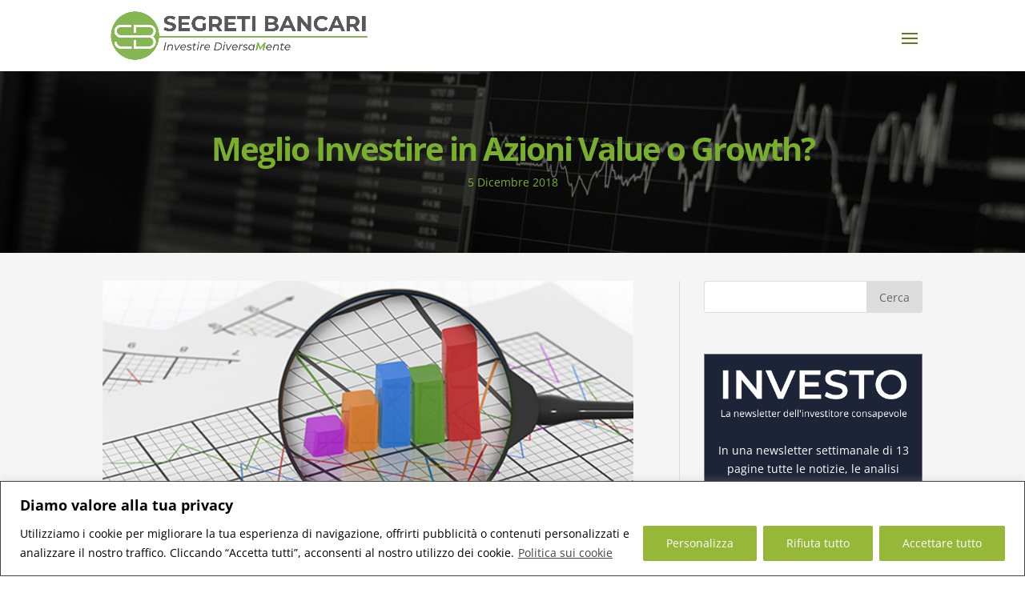

--- FILE ---
content_type: text/html; charset=UTF-8
request_url: https://www.segretibancari.com/azioni-borsa-meglio-growth-o-value/
body_size: 32003
content:
<!DOCTYPE html>
<html lang="it-IT">
<head>
<meta charset="UTF-8" />
<meta http-equiv="X-UA-Compatible" content="IE=edge">
<link rel="pingback" href="https://www.segretibancari.com/xmlrpc.php" />
<script type="text/javascript">
document.documentElement.className = 'js';
</script>
<link rel="preconnect" href="https://fonts.gstatic.com" crossorigin /><style id="et-builder-googlefonts-cached-inline">/* Original: https://fonts.googleapis.com/css?family=Open+Sans:300,300italic,regular,italic,600,600italic,700,700italic,800,800italic|Raleway:100,200,300,regular,500,600,700,800,900,100italic,200italic,300italic,italic,500italic,600italic,700italic,800italic,900italic&#038;subset=latin,latin-ext&#038;display=swap *//* User Agent: Mozilla/5.0 (Unknown; Linux x86_64) AppleWebKit/538.1 (KHTML, like Gecko) Safari/538.1 Daum/4.1 */@font-face {font-family: 'Open Sans';font-style: italic;font-weight: 300;font-stretch: normal;font-display: swap;src: url(https://fonts.gstatic.com/s/opensans/v44/memQYaGs126MiZpBA-UFUIcVXSCEkx2cmqvXlWq8tWZ0Pw86hd0Rk5hkWV4exQ.ttf) format('truetype');}@font-face {font-family: 'Open Sans';font-style: italic;font-weight: 400;font-stretch: normal;font-display: swap;src: url(https://fonts.gstatic.com/s/opensans/v44/memQYaGs126MiZpBA-UFUIcVXSCEkx2cmqvXlWq8tWZ0Pw86hd0Rk8ZkWV4exQ.ttf) format('truetype');}@font-face {font-family: 'Open Sans';font-style: italic;font-weight: 600;font-stretch: normal;font-display: swap;src: url(https://fonts.gstatic.com/s/opensans/v44/memQYaGs126MiZpBA-UFUIcVXSCEkx2cmqvXlWq8tWZ0Pw86hd0RkxhjWV4exQ.ttf) format('truetype');}@font-face {font-family: 'Open Sans';font-style: italic;font-weight: 700;font-stretch: normal;font-display: swap;src: url(https://fonts.gstatic.com/s/opensans/v44/memQYaGs126MiZpBA-UFUIcVXSCEkx2cmqvXlWq8tWZ0Pw86hd0RkyFjWV4exQ.ttf) format('truetype');}@font-face {font-family: 'Open Sans';font-style: italic;font-weight: 800;font-stretch: normal;font-display: swap;src: url(https://fonts.gstatic.com/s/opensans/v44/memQYaGs126MiZpBA-UFUIcVXSCEkx2cmqvXlWq8tWZ0Pw86hd0Rk0ZjWV4exQ.ttf) format('truetype');}@font-face {font-family: 'Open Sans';font-style: normal;font-weight: 300;font-stretch: normal;font-display: swap;src: url(https://fonts.gstatic.com/s/opensans/v44/memSYaGs126MiZpBA-UvWbX2vVnXBbObj2OVZyOOSr4dVJWUgsiH0B4uaVc.ttf) format('truetype');}@font-face {font-family: 'Open Sans';font-style: normal;font-weight: 400;font-stretch: normal;font-display: swap;src: url(https://fonts.gstatic.com/s/opensans/v44/memSYaGs126MiZpBA-UvWbX2vVnXBbObj2OVZyOOSr4dVJWUgsjZ0B4uaVc.ttf) format('truetype');}@font-face {font-family: 'Open Sans';font-style: normal;font-weight: 600;font-stretch: normal;font-display: swap;src: url(https://fonts.gstatic.com/s/opensans/v44/memSYaGs126MiZpBA-UvWbX2vVnXBbObj2OVZyOOSr4dVJWUgsgH1x4uaVc.ttf) format('truetype');}@font-face {font-family: 'Open Sans';font-style: normal;font-weight: 700;font-stretch: normal;font-display: swap;src: url(https://fonts.gstatic.com/s/opensans/v44/memSYaGs126MiZpBA-UvWbX2vVnXBbObj2OVZyOOSr4dVJWUgsg-1x4uaVc.ttf) format('truetype');}@font-face {font-family: 'Open Sans';font-style: normal;font-weight: 800;font-stretch: normal;font-display: swap;src: url(https://fonts.gstatic.com/s/opensans/v44/memSYaGs126MiZpBA-UvWbX2vVnXBbObj2OVZyOOSr4dVJWUgshZ1x4uaVc.ttf) format('truetype');}@font-face {font-family: 'Raleway';font-style: italic;font-weight: 100;font-display: swap;src: url(https://fonts.gstatic.com/s/raleway/v37/1Pt_g8zYS_SKggPNyCgSQamb1W0lwk4S4WjNDr0fJQ.ttf) format('truetype');}@font-face {font-family: 'Raleway';font-style: italic;font-weight: 200;font-display: swap;src: url(https://fonts.gstatic.com/s/raleway/v37/1Pt_g8zYS_SKggPNyCgSQamb1W0lwk4S4ejMDr0fJQ.ttf) format('truetype');}@font-face {font-family: 'Raleway';font-style: italic;font-weight: 300;font-display: swap;src: url(https://fonts.gstatic.com/s/raleway/v37/1Pt_g8zYS_SKggPNyCgSQamb1W0lwk4S4TbMDr0fJQ.ttf) format('truetype');}@font-face {font-family: 'Raleway';font-style: italic;font-weight: 400;font-display: swap;src: url(https://fonts.gstatic.com/s/raleway/v37/1Pt_g8zYS_SKggPNyCgSQamb1W0lwk4S4WjMDr0fJQ.ttf) format('truetype');}@font-face {font-family: 'Raleway';font-style: italic;font-weight: 500;font-display: swap;src: url(https://fonts.gstatic.com/s/raleway/v37/1Pt_g8zYS_SKggPNyCgSQamb1W0lwk4S4VrMDr0fJQ.ttf) format('truetype');}@font-face {font-family: 'Raleway';font-style: italic;font-weight: 600;font-display: swap;src: url(https://fonts.gstatic.com/s/raleway/v37/1Pt_g8zYS_SKggPNyCgSQamb1W0lwk4S4bbLDr0fJQ.ttf) format('truetype');}@font-face {font-family: 'Raleway';font-style: italic;font-weight: 700;font-display: swap;src: url(https://fonts.gstatic.com/s/raleway/v37/1Pt_g8zYS_SKggPNyCgSQamb1W0lwk4S4Y_LDr0fJQ.ttf) format('truetype');}@font-face {font-family: 'Raleway';font-style: italic;font-weight: 800;font-display: swap;src: url(https://fonts.gstatic.com/s/raleway/v37/1Pt_g8zYS_SKggPNyCgSQamb1W0lwk4S4ejLDr0fJQ.ttf) format('truetype');}@font-face {font-family: 'Raleway';font-style: italic;font-weight: 900;font-display: swap;src: url(https://fonts.gstatic.com/s/raleway/v37/1Pt_g8zYS_SKggPNyCgSQamb1W0lwk4S4cHLDr0fJQ.ttf) format('truetype');}@font-face {font-family: 'Raleway';font-style: normal;font-weight: 100;font-display: swap;src: url(https://fonts.gstatic.com/s/raleway/v37/1Ptxg8zYS_SKggPN4iEgvnHyvveLxVvao7CGPrQ.ttf) format('truetype');}@font-face {font-family: 'Raleway';font-style: normal;font-weight: 200;font-display: swap;src: url(https://fonts.gstatic.com/s/raleway/v37/1Ptxg8zYS_SKggPN4iEgvnHyvveLxVtaorCGPrQ.ttf) format('truetype');}@font-face {font-family: 'Raleway';font-style: normal;font-weight: 300;font-display: swap;src: url(https://fonts.gstatic.com/s/raleway/v37/1Ptxg8zYS_SKggPN4iEgvnHyvveLxVuEorCGPrQ.ttf) format('truetype');}@font-face {font-family: 'Raleway';font-style: normal;font-weight: 400;font-display: swap;src: url(https://fonts.gstatic.com/s/raleway/v37/1Ptxg8zYS_SKggPN4iEgvnHyvveLxVvaorCGPrQ.ttf) format('truetype');}@font-face {font-family: 'Raleway';font-style: normal;font-weight: 500;font-display: swap;src: url(https://fonts.gstatic.com/s/raleway/v37/1Ptxg8zYS_SKggPN4iEgvnHyvveLxVvoorCGPrQ.ttf) format('truetype');}@font-face {font-family: 'Raleway';font-style: normal;font-weight: 600;font-display: swap;src: url(https://fonts.gstatic.com/s/raleway/v37/1Ptxg8zYS_SKggPN4iEgvnHyvveLxVsEpbCGPrQ.ttf) format('truetype');}@font-face {font-family: 'Raleway';font-style: normal;font-weight: 700;font-display: swap;src: url(https://fonts.gstatic.com/s/raleway/v37/1Ptxg8zYS_SKggPN4iEgvnHyvveLxVs9pbCGPrQ.ttf) format('truetype');}@font-face {font-family: 'Raleway';font-style: normal;font-weight: 800;font-display: swap;src: url(https://fonts.gstatic.com/s/raleway/v37/1Ptxg8zYS_SKggPN4iEgvnHyvveLxVtapbCGPrQ.ttf) format('truetype');}@font-face {font-family: 'Raleway';font-style: normal;font-weight: 900;font-display: swap;src: url(https://fonts.gstatic.com/s/raleway/v37/1Ptxg8zYS_SKggPN4iEgvnHyvveLxVtzpbCGPrQ.ttf) format('truetype');}/* User Agent: Mozilla/5.0 (Windows NT 6.1; WOW64; rv:27.0) Gecko/20100101 Firefox/27.0 */@font-face {font-family: 'Open Sans';font-style: italic;font-weight: 300;font-stretch: normal;font-display: swap;src: url(https://fonts.gstatic.com/l/font?kit=memQYaGs126MiZpBA-UFUIcVXSCEkx2cmqvXlWq8tWZ0Pw86hd0Rk5hkWV4exg&skey=743457fe2cc29280&v=v44) format('woff');}@font-face {font-family: 'Open Sans';font-style: italic;font-weight: 400;font-stretch: normal;font-display: swap;src: url(https://fonts.gstatic.com/l/font?kit=memQYaGs126MiZpBA-UFUIcVXSCEkx2cmqvXlWq8tWZ0Pw86hd0Rk8ZkWV4exg&skey=743457fe2cc29280&v=v44) format('woff');}@font-face {font-family: 'Open Sans';font-style: italic;font-weight: 600;font-stretch: normal;font-display: swap;src: url(https://fonts.gstatic.com/l/font?kit=memQYaGs126MiZpBA-UFUIcVXSCEkx2cmqvXlWq8tWZ0Pw86hd0RkxhjWV4exg&skey=743457fe2cc29280&v=v44) format('woff');}@font-face {font-family: 'Open Sans';font-style: italic;font-weight: 700;font-stretch: normal;font-display: swap;src: url(https://fonts.gstatic.com/l/font?kit=memQYaGs126MiZpBA-UFUIcVXSCEkx2cmqvXlWq8tWZ0Pw86hd0RkyFjWV4exg&skey=743457fe2cc29280&v=v44) format('woff');}@font-face {font-family: 'Open Sans';font-style: italic;font-weight: 800;font-stretch: normal;font-display: swap;src: url(https://fonts.gstatic.com/l/font?kit=memQYaGs126MiZpBA-UFUIcVXSCEkx2cmqvXlWq8tWZ0Pw86hd0Rk0ZjWV4exg&skey=743457fe2cc29280&v=v44) format('woff');}@font-face {font-family: 'Open Sans';font-style: normal;font-weight: 300;font-stretch: normal;font-display: swap;src: url(https://fonts.gstatic.com/l/font?kit=memSYaGs126MiZpBA-UvWbX2vVnXBbObj2OVZyOOSr4dVJWUgsiH0B4uaVQ&skey=62c1cbfccc78b4b2&v=v44) format('woff');}@font-face {font-family: 'Open Sans';font-style: normal;font-weight: 400;font-stretch: normal;font-display: swap;src: url(https://fonts.gstatic.com/l/font?kit=memSYaGs126MiZpBA-UvWbX2vVnXBbObj2OVZyOOSr4dVJWUgsjZ0B4uaVQ&skey=62c1cbfccc78b4b2&v=v44) format('woff');}@font-face {font-family: 'Open Sans';font-style: normal;font-weight: 600;font-stretch: normal;font-display: swap;src: url(https://fonts.gstatic.com/l/font?kit=memSYaGs126MiZpBA-UvWbX2vVnXBbObj2OVZyOOSr4dVJWUgsgH1x4uaVQ&skey=62c1cbfccc78b4b2&v=v44) format('woff');}@font-face {font-family: 'Open Sans';font-style: normal;font-weight: 700;font-stretch: normal;font-display: swap;src: url(https://fonts.gstatic.com/l/font?kit=memSYaGs126MiZpBA-UvWbX2vVnXBbObj2OVZyOOSr4dVJWUgsg-1x4uaVQ&skey=62c1cbfccc78b4b2&v=v44) format('woff');}@font-face {font-family: 'Open Sans';font-style: normal;font-weight: 800;font-stretch: normal;font-display: swap;src: url(https://fonts.gstatic.com/l/font?kit=memSYaGs126MiZpBA-UvWbX2vVnXBbObj2OVZyOOSr4dVJWUgshZ1x4uaVQ&skey=62c1cbfccc78b4b2&v=v44) format('woff');}@font-face {font-family: 'Raleway';font-style: italic;font-weight: 100;font-display: swap;src: url(https://fonts.gstatic.com/l/font?kit=1Pt_g8zYS_SKggPNyCgSQamb1W0lwk4S4WjNDr0fJg&skey=bf44ee29381a37b0&v=v37) format('woff');}@font-face {font-family: 'Raleway';font-style: italic;font-weight: 200;font-display: swap;src: url(https://fonts.gstatic.com/l/font?kit=1Pt_g8zYS_SKggPNyCgSQamb1W0lwk4S4ejMDr0fJg&skey=bf44ee29381a37b0&v=v37) format('woff');}@font-face {font-family: 'Raleway';font-style: italic;font-weight: 300;font-display: swap;src: url(https://fonts.gstatic.com/l/font?kit=1Pt_g8zYS_SKggPNyCgSQamb1W0lwk4S4TbMDr0fJg&skey=bf44ee29381a37b0&v=v37) format('woff');}@font-face {font-family: 'Raleway';font-style: italic;font-weight: 400;font-display: swap;src: url(https://fonts.gstatic.com/l/font?kit=1Pt_g8zYS_SKggPNyCgSQamb1W0lwk4S4WjMDr0fJg&skey=bf44ee29381a37b0&v=v37) format('woff');}@font-face {font-family: 'Raleway';font-style: italic;font-weight: 500;font-display: swap;src: url(https://fonts.gstatic.com/l/font?kit=1Pt_g8zYS_SKggPNyCgSQamb1W0lwk4S4VrMDr0fJg&skey=bf44ee29381a37b0&v=v37) format('woff');}@font-face {font-family: 'Raleway';font-style: italic;font-weight: 600;font-display: swap;src: url(https://fonts.gstatic.com/l/font?kit=1Pt_g8zYS_SKggPNyCgSQamb1W0lwk4S4bbLDr0fJg&skey=bf44ee29381a37b0&v=v37) format('woff');}@font-face {font-family: 'Raleway';font-style: italic;font-weight: 700;font-display: swap;src: url(https://fonts.gstatic.com/l/font?kit=1Pt_g8zYS_SKggPNyCgSQamb1W0lwk4S4Y_LDr0fJg&skey=bf44ee29381a37b0&v=v37) format('woff');}@font-face {font-family: 'Raleway';font-style: italic;font-weight: 800;font-display: swap;src: url(https://fonts.gstatic.com/l/font?kit=1Pt_g8zYS_SKggPNyCgSQamb1W0lwk4S4ejLDr0fJg&skey=bf44ee29381a37b0&v=v37) format('woff');}@font-face {font-family: 'Raleway';font-style: italic;font-weight: 900;font-display: swap;src: url(https://fonts.gstatic.com/l/font?kit=1Pt_g8zYS_SKggPNyCgSQamb1W0lwk4S4cHLDr0fJg&skey=bf44ee29381a37b0&v=v37) format('woff');}@font-face {font-family: 'Raleway';font-style: normal;font-weight: 100;font-display: swap;src: url(https://fonts.gstatic.com/l/font?kit=1Ptxg8zYS_SKggPN4iEgvnHyvveLxVvao7CGPrc&skey=30a27f2564731c64&v=v37) format('woff');}@font-face {font-family: 'Raleway';font-style: normal;font-weight: 200;font-display: swap;src: url(https://fonts.gstatic.com/l/font?kit=1Ptxg8zYS_SKggPN4iEgvnHyvveLxVtaorCGPrc&skey=30a27f2564731c64&v=v37) format('woff');}@font-face {font-family: 'Raleway';font-style: normal;font-weight: 300;font-display: swap;src: url(https://fonts.gstatic.com/l/font?kit=1Ptxg8zYS_SKggPN4iEgvnHyvveLxVuEorCGPrc&skey=30a27f2564731c64&v=v37) format('woff');}@font-face {font-family: 'Raleway';font-style: normal;font-weight: 400;font-display: swap;src: url(https://fonts.gstatic.com/l/font?kit=1Ptxg8zYS_SKggPN4iEgvnHyvveLxVvaorCGPrc&skey=30a27f2564731c64&v=v37) format('woff');}@font-face {font-family: 'Raleway';font-style: normal;font-weight: 500;font-display: swap;src: url(https://fonts.gstatic.com/l/font?kit=1Ptxg8zYS_SKggPN4iEgvnHyvveLxVvoorCGPrc&skey=30a27f2564731c64&v=v37) format('woff');}@font-face {font-family: 'Raleway';font-style: normal;font-weight: 600;font-display: swap;src: url(https://fonts.gstatic.com/l/font?kit=1Ptxg8zYS_SKggPN4iEgvnHyvveLxVsEpbCGPrc&skey=30a27f2564731c64&v=v37) format('woff');}@font-face {font-family: 'Raleway';font-style: normal;font-weight: 700;font-display: swap;src: url(https://fonts.gstatic.com/l/font?kit=1Ptxg8zYS_SKggPN4iEgvnHyvveLxVs9pbCGPrc&skey=30a27f2564731c64&v=v37) format('woff');}@font-face {font-family: 'Raleway';font-style: normal;font-weight: 800;font-display: swap;src: url(https://fonts.gstatic.com/l/font?kit=1Ptxg8zYS_SKggPN4iEgvnHyvveLxVtapbCGPrc&skey=30a27f2564731c64&v=v37) format('woff');}@font-face {font-family: 'Raleway';font-style: normal;font-weight: 900;font-display: swap;src: url(https://fonts.gstatic.com/l/font?kit=1Ptxg8zYS_SKggPN4iEgvnHyvveLxVtzpbCGPrc&skey=30a27f2564731c64&v=v37) format('woff');}/* User Agent: Mozilla/5.0 (Windows NT 6.3; rv:39.0) Gecko/20100101 Firefox/39.0 */@font-face {font-family: 'Open Sans';font-style: italic;font-weight: 300;font-stretch: normal;font-display: swap;src: url(https://fonts.gstatic.com/s/opensans/v44/memQYaGs126MiZpBA-UFUIcVXSCEkx2cmqvXlWq8tWZ0Pw86hd0Rk5hkWV4ewA.woff2) format('woff2');}@font-face {font-family: 'Open Sans';font-style: italic;font-weight: 400;font-stretch: normal;font-display: swap;src: url(https://fonts.gstatic.com/s/opensans/v44/memQYaGs126MiZpBA-UFUIcVXSCEkx2cmqvXlWq8tWZ0Pw86hd0Rk8ZkWV4ewA.woff2) format('woff2');}@font-face {font-family: 'Open Sans';font-style: italic;font-weight: 600;font-stretch: normal;font-display: swap;src: url(https://fonts.gstatic.com/s/opensans/v44/memQYaGs126MiZpBA-UFUIcVXSCEkx2cmqvXlWq8tWZ0Pw86hd0RkxhjWV4ewA.woff2) format('woff2');}@font-face {font-family: 'Open Sans';font-style: italic;font-weight: 700;font-stretch: normal;font-display: swap;src: url(https://fonts.gstatic.com/s/opensans/v44/memQYaGs126MiZpBA-UFUIcVXSCEkx2cmqvXlWq8tWZ0Pw86hd0RkyFjWV4ewA.woff2) format('woff2');}@font-face {font-family: 'Open Sans';font-style: italic;font-weight: 800;font-stretch: normal;font-display: swap;src: url(https://fonts.gstatic.com/s/opensans/v44/memQYaGs126MiZpBA-UFUIcVXSCEkx2cmqvXlWq8tWZ0Pw86hd0Rk0ZjWV4ewA.woff2) format('woff2');}@font-face {font-family: 'Open Sans';font-style: normal;font-weight: 300;font-stretch: normal;font-display: swap;src: url(https://fonts.gstatic.com/s/opensans/v44/memSYaGs126MiZpBA-UvWbX2vVnXBbObj2OVZyOOSr4dVJWUgsiH0B4uaVI.woff2) format('woff2');}@font-face {font-family: 'Open Sans';font-style: normal;font-weight: 400;font-stretch: normal;font-display: swap;src: url(https://fonts.gstatic.com/s/opensans/v44/memSYaGs126MiZpBA-UvWbX2vVnXBbObj2OVZyOOSr4dVJWUgsjZ0B4uaVI.woff2) format('woff2');}@font-face {font-family: 'Open Sans';font-style: normal;font-weight: 600;font-stretch: normal;font-display: swap;src: url(https://fonts.gstatic.com/s/opensans/v44/memSYaGs126MiZpBA-UvWbX2vVnXBbObj2OVZyOOSr4dVJWUgsgH1x4uaVI.woff2) format('woff2');}@font-face {font-family: 'Open Sans';font-style: normal;font-weight: 700;font-stretch: normal;font-display: swap;src: url(https://fonts.gstatic.com/s/opensans/v44/memSYaGs126MiZpBA-UvWbX2vVnXBbObj2OVZyOOSr4dVJWUgsg-1x4uaVI.woff2) format('woff2');}@font-face {font-family: 'Open Sans';font-style: normal;font-weight: 800;font-stretch: normal;font-display: swap;src: url(https://fonts.gstatic.com/s/opensans/v44/memSYaGs126MiZpBA-UvWbX2vVnXBbObj2OVZyOOSr4dVJWUgshZ1x4uaVI.woff2) format('woff2');}@font-face {font-family: 'Raleway';font-style: italic;font-weight: 100;font-display: swap;src: url(https://fonts.gstatic.com/s/raleway/v37/1Pt_g8zYS_SKggPNyCgSQamb1W0lwk4S4WjNDr0fIA.woff2) format('woff2');}@font-face {font-family: 'Raleway';font-style: italic;font-weight: 200;font-display: swap;src: url(https://fonts.gstatic.com/s/raleway/v37/1Pt_g8zYS_SKggPNyCgSQamb1W0lwk4S4ejMDr0fIA.woff2) format('woff2');}@font-face {font-family: 'Raleway';font-style: italic;font-weight: 300;font-display: swap;src: url(https://fonts.gstatic.com/s/raleway/v37/1Pt_g8zYS_SKggPNyCgSQamb1W0lwk4S4TbMDr0fIA.woff2) format('woff2');}@font-face {font-family: 'Raleway';font-style: italic;font-weight: 400;font-display: swap;src: url(https://fonts.gstatic.com/s/raleway/v37/1Pt_g8zYS_SKggPNyCgSQamb1W0lwk4S4WjMDr0fIA.woff2) format('woff2');}@font-face {font-family: 'Raleway';font-style: italic;font-weight: 500;font-display: swap;src: url(https://fonts.gstatic.com/s/raleway/v37/1Pt_g8zYS_SKggPNyCgSQamb1W0lwk4S4VrMDr0fIA.woff2) format('woff2');}@font-face {font-family: 'Raleway';font-style: italic;font-weight: 600;font-display: swap;src: url(https://fonts.gstatic.com/s/raleway/v37/1Pt_g8zYS_SKggPNyCgSQamb1W0lwk4S4bbLDr0fIA.woff2) format('woff2');}@font-face {font-family: 'Raleway';font-style: italic;font-weight: 700;font-display: swap;src: url(https://fonts.gstatic.com/s/raleway/v37/1Pt_g8zYS_SKggPNyCgSQamb1W0lwk4S4Y_LDr0fIA.woff2) format('woff2');}@font-face {font-family: 'Raleway';font-style: italic;font-weight: 800;font-display: swap;src: url(https://fonts.gstatic.com/s/raleway/v37/1Pt_g8zYS_SKggPNyCgSQamb1W0lwk4S4ejLDr0fIA.woff2) format('woff2');}@font-face {font-family: 'Raleway';font-style: italic;font-weight: 900;font-display: swap;src: url(https://fonts.gstatic.com/s/raleway/v37/1Pt_g8zYS_SKggPNyCgSQamb1W0lwk4S4cHLDr0fIA.woff2) format('woff2');}@font-face {font-family: 'Raleway';font-style: normal;font-weight: 100;font-display: swap;src: url(https://fonts.gstatic.com/s/raleway/v37/1Ptxg8zYS_SKggPN4iEgvnHyvveLxVvao7CGPrE.woff2) format('woff2');}@font-face {font-family: 'Raleway';font-style: normal;font-weight: 200;font-display: swap;src: url(https://fonts.gstatic.com/s/raleway/v37/1Ptxg8zYS_SKggPN4iEgvnHyvveLxVtaorCGPrE.woff2) format('woff2');}@font-face {font-family: 'Raleway';font-style: normal;font-weight: 300;font-display: swap;src: url(https://fonts.gstatic.com/s/raleway/v37/1Ptxg8zYS_SKggPN4iEgvnHyvveLxVuEorCGPrE.woff2) format('woff2');}@font-face {font-family: 'Raleway';font-style: normal;font-weight: 400;font-display: swap;src: url(https://fonts.gstatic.com/s/raleway/v37/1Ptxg8zYS_SKggPN4iEgvnHyvveLxVvaorCGPrE.woff2) format('woff2');}@font-face {font-family: 'Raleway';font-style: normal;font-weight: 500;font-display: swap;src: url(https://fonts.gstatic.com/s/raleway/v37/1Ptxg8zYS_SKggPN4iEgvnHyvveLxVvoorCGPrE.woff2) format('woff2');}@font-face {font-family: 'Raleway';font-style: normal;font-weight: 600;font-display: swap;src: url(https://fonts.gstatic.com/s/raleway/v37/1Ptxg8zYS_SKggPN4iEgvnHyvveLxVsEpbCGPrE.woff2) format('woff2');}@font-face {font-family: 'Raleway';font-style: normal;font-weight: 700;font-display: swap;src: url(https://fonts.gstatic.com/s/raleway/v37/1Ptxg8zYS_SKggPN4iEgvnHyvveLxVs9pbCGPrE.woff2) format('woff2');}@font-face {font-family: 'Raleway';font-style: normal;font-weight: 800;font-display: swap;src: url(https://fonts.gstatic.com/s/raleway/v37/1Ptxg8zYS_SKggPN4iEgvnHyvveLxVtapbCGPrE.woff2) format('woff2');}@font-face {font-family: 'Raleway';font-style: normal;font-weight: 900;font-display: swap;src: url(https://fonts.gstatic.com/s/raleway/v37/1Ptxg8zYS_SKggPN4iEgvnHyvveLxVtzpbCGPrE.woff2) format('woff2');}</style><meta name='robots' content='index, follow, max-image-preview:large, max-snippet:-1, max-video-preview:-1' />
<style>img:is([sizes="auto" i], [sizes^="auto," i]) { contain-intrinsic-size: 3000px 1500px }</style>
<!-- Start VWO Common Smartcode -->
<script data-cfasync="false" nowprocket type='text/javascript'>
var _vwo_clicks = 10;
</script>
<!-- End VWO Common Smartcode -->
<!-- Start VWO Async SmartCode -->
<link rel="preconnect" href="https://dev.visualwebsiteoptimizer.com" />
<script data-cfasync="false" nowprocket type='text/javascript' id='vwoCode'>
/* Fix: wp-rocket (application/ld+json) */
window._vwo_code || (function () {
var account_id=795787,
version=2.1,
settings_tolerance=2000,
library_tolerance=2500,
use_existing_jquery=false,
hide_element='body',
hide_element_style = 'opacity:0 !important;filter:alpha(opacity=0) !important;background:none !important;transition:none !important;',
/* DO NOT EDIT BELOW THIS LINE */
f=false,w=window,d=document,v=d.querySelector('#vwoCode'),cK='_vwo_'+account_id+'_settings',cc={};try{var c=JSON.parse(localStorage.getItem('_vwo_'+account_id+'_config'));cc=c&&typeof c==='object'?c:{}}catch(e){}var stT=cc.stT==='session'?w.sessionStorage:w.localStorage;code={use_existing_jquery:function(){return typeof use_existing_jquery!=='undefined'?use_existing_jquery:undefined},library_tolerance:function(){return typeof library_tolerance!=='undefined'?library_tolerance:undefined},settings_tolerance:function(){return cc.sT||settings_tolerance},hide_element_style:function(){return'{'+(cc.hES||hide_element_style)+'}'},hide_element:function(){if(performance.getEntriesByName('first-contentful-paint')[0]){return''}return typeof cc.hE==='string'?cc.hE:hide_element},getVersion:function(){return version},finish:function(e){if(!f){f=true;var t=d.getElementById('_vis_opt_path_hides');if(t)t.parentNode.removeChild(t);if(e)(new Image).src='https://dev.visualwebsiteoptimizer.com/ee.gif?a='+account_id+e}},finished:function(){return f},addScript:function(e){var t=d.createElement('script');t.type='text/javascript';if(e.src){t.src=e.src}else{t.text=e.text}d.getElementsByTagName('head')[0].appendChild(t)},load:function(e,t){var i=this.getSettings(),n=d.createElement('script'),r=this;t=t||{};if(i){n.textContent=i;d.getElementsByTagName('head')[0].appendChild(n);if(!w.VWO||VWO.caE){stT.removeItem(cK);r.load(e)}}else{var o=new XMLHttpRequest;o.open('GET',e,true);o.withCredentials=!t.dSC;o.responseType=t.responseType||'text';o.onload=function(){if(t.onloadCb){return t.onloadCb(o,e)}if(o.status===200||o.status===304){_vwo_code.addScript({text:o.responseText})}else{_vwo_code.finish('&e=loading_failure:'+e)}};o.onerror=function(){if(t.onerrorCb){return t.onerrorCb(e)}_vwo_code.finish('&e=loading_failure:'+e)};o.send()}},getSettings:function(){try{var e=stT.getItem(cK);if(!e){return}e=JSON.parse(e);if(Date.now()>e.e){stT.removeItem(cK);return}return e.s}catch(e){return}},init:function(){if(d.URL.indexOf('__vwo_disable__')>-1)return;var e=this.settings_tolerance();w._vwo_settings_timer=setTimeout(function(){_vwo_code.finish();stT.removeItem(cK)},e);var t;if(this.hide_element()!=='body'){t=d.createElement('style');var i=this.hide_element(),n=i?i+this.hide_element_style():'',r=d.getElementsByTagName('head')[0];t.setAttribute('id','_vis_opt_path_hides');v&&t.setAttribute('nonce',v.nonce);t.setAttribute('type','text/css');if(t.styleSheet)t.styleSheet.cssText=n;else t.appendChild(d.createTextNode(n));r.appendChild(t)}else{t=d.getElementsByTagName('head')[0];var n=d.createElement('div');n.style.cssText='z-index: 2147483647 !important;position: fixed !important;left: 0 !important;top: 0 !important;width: 100% !important;height: 100% !important;background: white !important;';n.setAttribute('id','_vis_opt_path_hides');n.classList.add('_vis_hide_layer');t.parentNode.insertBefore(n,t.nextSibling)}var o='https://dev.visualwebsiteoptimizer.com/j.php?a='+account_id+'&u='+encodeURIComponent(d.URL)+'&vn='+version;if(w.location.search.indexOf('_vwo_xhr')!==-1){this.addScript({src:o})}else{this.load(o+'&x=true')}}};w._vwo_code=code;code.init();})();
</script>
<!-- End VWO Async SmartCode -->
<!-- This site is optimized with the Yoast SEO plugin v26.3 - https://yoast.com/wordpress/plugins/seo/ -->
<title>Meglio Investire in Azioni Value o Growth? - Segreti Bancari</title>
<meta name="description" content="Quali sono le differenze tra le azioni value e le azioni growth? E dove è meglio investire per ottenere rendimenti maggiori dal proprio capitale?" />
<link rel="canonical" href="https://www.segretibancari.com/azioni-borsa-meglio-growth-o-value/" />
<meta property="og:locale" content="it_IT" />
<meta property="og:type" content="article" />
<meta property="og:title" content="Meglio Investire in Azioni Value o Growth? - Segreti Bancari" />
<meta property="og:description" content="Quali sono le differenze tra le azioni value e le azioni growth? E dove è meglio investire per ottenere rendimenti maggiori dal proprio capitale?" />
<meta property="og:url" content="https://www.segretibancari.com/azioni-borsa-meglio-growth-o-value/" />
<meta property="og:site_name" content="Segreti Bancari" />
<meta property="article:publisher" content="https://www.facebook.com/segretibancari" />
<meta property="article:published_time" content="2018-12-05T05:00:17+00:00" />
<meta property="article:modified_time" content="2022-03-05T17:55:21+00:00" />
<meta property="og:image" content="https://www.segretibancari.com/wp-content/uploads/2015/02/azioni-value-vs-azioni-growth-quali-sono-meglio-segretibancari.com_.jpg" />
<meta property="og:image:width" content="820" />
<meta property="og:image:height" content="400" />
<meta property="og:image:type" content="image/jpeg" />
<meta name="author" content="Giacomo" />
<meta name="twitter:label1" content="Scritto da" />
<meta name="twitter:data1" content="Giacomo" />
<meta name="twitter:label2" content="Tempo di lettura stimato" />
<meta name="twitter:data2" content="4 minuti" />
<script type="application/ld+json" class="yoast-schema-graph">{"@context":"https://schema.org","@graph":[{"@type":"WebPage","@id":"https://www.segretibancari.com/azioni-borsa-meglio-growth-o-value/","url":"https://www.segretibancari.com/azioni-borsa-meglio-growth-o-value/","name":"Meglio Investire in Azioni Value o Growth? - Segreti Bancari","isPartOf":{"@id":"https://www.segretibancari.com/#website"},"primaryImageOfPage":{"@id":"https://www.segretibancari.com/azioni-borsa-meglio-growth-o-value/#primaryimage"},"image":{"@id":"https://www.segretibancari.com/azioni-borsa-meglio-growth-o-value/#primaryimage"},"thumbnailUrl":"https://www.segretibancari.com/wp-content/uploads/2015/02/azioni-value-vs-azioni-growth-quali-sono-meglio-segretibancari.com_.jpg","datePublished":"2018-12-05T05:00:17+00:00","dateModified":"2022-03-05T17:55:21+00:00","author":{"@id":"https://www.segretibancari.com/#/schema/person/8213c36099af8d1dc9310fe768b9dc97"},"description":"Quali sono le differenze tra le azioni value e le azioni growth? E dove è meglio investire per ottenere rendimenti maggiori dal proprio capitale?","breadcrumb":{"@id":"https://www.segretibancari.com/azioni-borsa-meglio-growth-o-value/#breadcrumb"},"inLanguage":"it-IT","potentialAction":[{"@type":"ReadAction","target":["https://www.segretibancari.com/azioni-borsa-meglio-growth-o-value/"]}]},{"@type":"ImageObject","inLanguage":"it-IT","@id":"https://www.segretibancari.com/azioni-borsa-meglio-growth-o-value/#primaryimage","url":"https://www.segretibancari.com/wp-content/uploads/2015/02/azioni-value-vs-azioni-growth-quali-sono-meglio-segretibancari.com_.jpg","contentUrl":"https://www.segretibancari.com/wp-content/uploads/2015/02/azioni-value-vs-azioni-growth-quali-sono-meglio-segretibancari.com_.jpg","width":820,"height":400,"caption":"azioni value vs azioni growth quali sono meglio- segretibancari.com"},{"@type":"BreadcrumbList","@id":"https://www.segretibancari.com/azioni-borsa-meglio-growth-o-value/#breadcrumb","itemListElement":[{"@type":"ListItem","position":1,"name":"Home","item":"https://www.segretibancari.com/"},{"@type":"ListItem","position":2,"name":"Meglio Investire in Azioni Value o Growth?"}]},{"@type":"WebSite","@id":"https://www.segretibancari.com/#website","url":"https://www.segretibancari.com/","name":"Segreti Bancari","description":"Investire in modo consapevole","potentialAction":[{"@type":"SearchAction","target":{"@type":"EntryPoint","urlTemplate":"https://www.segretibancari.com/?s={search_term_string}"},"query-input":{"@type":"PropertyValueSpecification","valueRequired":true,"valueName":"search_term_string"}}],"inLanguage":"it-IT"},{"@type":"Person","@id":"https://www.segretibancari.com/#/schema/person/8213c36099af8d1dc9310fe768b9dc97","name":"Giacomo","image":{"@type":"ImageObject","inLanguage":"it-IT","@id":"https://www.segretibancari.com/#/schema/person/image/","url":"https://secure.gravatar.com/avatar/031c87a7ab05289fa90adb758b2e2fa0646b6ec698c8cdcec06e772f25b0b076?s=96&d=mm&r=g","contentUrl":"https://secure.gravatar.com/avatar/031c87a7ab05289fa90adb758b2e2fa0646b6ec698c8cdcec06e772f25b0b076?s=96&d=mm&r=g","caption":"Giacomo"}}]}</script>
<!-- / Yoast SEO plugin. -->
<link rel="alternate" type="application/rss+xml" title="Segreti Bancari &raquo; Feed" href="https://www.segretibancari.com/feed/" />
<link rel="alternate" type="application/rss+xml" title="Segreti Bancari &raquo; Feed dei commenti" href="https://www.segretibancari.com/comments/feed/" />
<link rel="alternate" type="application/rss+xml" title="Segreti Bancari &raquo; Meglio Investire in Azioni Value o Growth? Feed dei commenti" href="https://www.segretibancari.com/azioni-borsa-meglio-growth-o-value/feed/" />
<!-- Shareaholic - https://www.shareaholic.com -->
<link rel='preload' href='//cdn.shareaholic.net/assets/pub/shareaholic.js' as='script'/>
<script data-no-minify='1' data-cfasync='false'>
_SHR_SETTINGS = {"endpoints":{"local_recs_url":"https:\/\/www.segretibancari.com\/wp-admin\/admin-ajax.php?action=shareaholic_permalink_related","ajax_url":"https:\/\/www.segretibancari.com\/wp-admin\/admin-ajax.php","share_counts_url":"https:\/\/www.segretibancari.com\/wp-admin\/admin-ajax.php?action=shareaholic_share_counts_api"},"site_id":"03c28baf8b0a206f17ea874e0e1429bb","url_components":{"year":"2018","monthnum":"12","day":"05","hour":"05","minute":"00","second":"17","post_id":"9299","postname":"azioni-borsa-meglio-growth-o-value","category":"mercati-azionari"}};
</script>
<script data-no-minify='1' data-cfasync='false' src='//cdn.shareaholic.net/assets/pub/shareaholic.js' data-shr-siteid='03c28baf8b0a206f17ea874e0e1429bb' async ></script>
<!-- Shareaholic Content Tags -->
<meta name='shareaholic:site_name' content='Segreti Bancari' />
<meta name='shareaholic:language' content='it-IT' />
<meta name='shareaholic:url' content='https://www.segretibancari.com/azioni-borsa-meglio-growth-o-value/' />
<meta name='shareaholic:keywords' content='cat:mercati azionari, type:post' />
<meta name='shareaholic:article_published_time' content='2018-12-05T05:00:17+00:00' />
<meta name='shareaholic:article_modified_time' content='2022-03-05T17:55:21+00:00' />
<meta name='shareaholic:shareable_page' content='true' />
<meta name='shareaholic:article_author_name' content='Giacomo' />
<meta name='shareaholic:site_id' content='03c28baf8b0a206f17ea874e0e1429bb' />
<meta name='shareaholic:wp_version' content='9.7.13' />
<meta name='shareaholic:image' content='https://www.segretibancari.com/wp-content/uploads/2015/02/azioni-value-vs-azioni-growth-quali-sono-meglio-segretibancari.com_-640x312.jpg' />
<!-- Shareaholic Content Tags End -->
<meta content="Divi Child v.1.0.0" name="generator"/><!-- <link rel='stylesheet' id='wp-block-library-css' href='https://www.segretibancari.com/wp-includes/css/dist/block-library/style.min.css?ver=6.8.3' type='text/css' media='all' /> -->
<link rel="stylesheet" type="text/css" href="//www.segretibancari.com/wp-content/cache/wpfc-minified/epwstng8/rgoz.css" media="all"/>
<style id='classic-theme-styles-inline-css' type='text/css'>
/*! This file is auto-generated */
.wp-block-button__link{color:#fff;background-color:#32373c;border-radius:9999px;box-shadow:none;text-decoration:none;padding:calc(.667em + 2px) calc(1.333em + 2px);font-size:1.125em}.wp-block-file__button{background:#32373c;color:#fff;text-decoration:none}
</style>
<style id='global-styles-inline-css' type='text/css'>
:root{--wp--preset--aspect-ratio--square: 1;--wp--preset--aspect-ratio--4-3: 4/3;--wp--preset--aspect-ratio--3-4: 3/4;--wp--preset--aspect-ratio--3-2: 3/2;--wp--preset--aspect-ratio--2-3: 2/3;--wp--preset--aspect-ratio--16-9: 16/9;--wp--preset--aspect-ratio--9-16: 9/16;--wp--preset--color--black: #000000;--wp--preset--color--cyan-bluish-gray: #abb8c3;--wp--preset--color--white: #ffffff;--wp--preset--color--pale-pink: #f78da7;--wp--preset--color--vivid-red: #cf2e2e;--wp--preset--color--luminous-vivid-orange: #ff6900;--wp--preset--color--luminous-vivid-amber: #fcb900;--wp--preset--color--light-green-cyan: #7bdcb5;--wp--preset--color--vivid-green-cyan: #00d084;--wp--preset--color--pale-cyan-blue: #8ed1fc;--wp--preset--color--vivid-cyan-blue: #0693e3;--wp--preset--color--vivid-purple: #9b51e0;--wp--preset--gradient--vivid-cyan-blue-to-vivid-purple: linear-gradient(135deg,rgba(6,147,227,1) 0%,rgb(155,81,224) 100%);--wp--preset--gradient--light-green-cyan-to-vivid-green-cyan: linear-gradient(135deg,rgb(122,220,180) 0%,rgb(0,208,130) 100%);--wp--preset--gradient--luminous-vivid-amber-to-luminous-vivid-orange: linear-gradient(135deg,rgba(252,185,0,1) 0%,rgba(255,105,0,1) 100%);--wp--preset--gradient--luminous-vivid-orange-to-vivid-red: linear-gradient(135deg,rgba(255,105,0,1) 0%,rgb(207,46,46) 100%);--wp--preset--gradient--very-light-gray-to-cyan-bluish-gray: linear-gradient(135deg,rgb(238,238,238) 0%,rgb(169,184,195) 100%);--wp--preset--gradient--cool-to-warm-spectrum: linear-gradient(135deg,rgb(74,234,220) 0%,rgb(151,120,209) 20%,rgb(207,42,186) 40%,rgb(238,44,130) 60%,rgb(251,105,98) 80%,rgb(254,248,76) 100%);--wp--preset--gradient--blush-light-purple: linear-gradient(135deg,rgb(255,206,236) 0%,rgb(152,150,240) 100%);--wp--preset--gradient--blush-bordeaux: linear-gradient(135deg,rgb(254,205,165) 0%,rgb(254,45,45) 50%,rgb(107,0,62) 100%);--wp--preset--gradient--luminous-dusk: linear-gradient(135deg,rgb(255,203,112) 0%,rgb(199,81,192) 50%,rgb(65,88,208) 100%);--wp--preset--gradient--pale-ocean: linear-gradient(135deg,rgb(255,245,203) 0%,rgb(182,227,212) 50%,rgb(51,167,181) 100%);--wp--preset--gradient--electric-grass: linear-gradient(135deg,rgb(202,248,128) 0%,rgb(113,206,126) 100%);--wp--preset--gradient--midnight: linear-gradient(135deg,rgb(2,3,129) 0%,rgb(40,116,252) 100%);--wp--preset--font-size--small: 13px;--wp--preset--font-size--medium: 20px;--wp--preset--font-size--large: 36px;--wp--preset--font-size--x-large: 42px;--wp--preset--spacing--20: 0.44rem;--wp--preset--spacing--30: 0.67rem;--wp--preset--spacing--40: 1rem;--wp--preset--spacing--50: 1.5rem;--wp--preset--spacing--60: 2.25rem;--wp--preset--spacing--70: 3.38rem;--wp--preset--spacing--80: 5.06rem;--wp--preset--shadow--natural: 6px 6px 9px rgba(0, 0, 0, 0.2);--wp--preset--shadow--deep: 12px 12px 50px rgba(0, 0, 0, 0.4);--wp--preset--shadow--sharp: 6px 6px 0px rgba(0, 0, 0, 0.2);--wp--preset--shadow--outlined: 6px 6px 0px -3px rgba(255, 255, 255, 1), 6px 6px rgba(0, 0, 0, 1);--wp--preset--shadow--crisp: 6px 6px 0px rgba(0, 0, 0, 1);}:where(.is-layout-flex){gap: 0.5em;}:where(.is-layout-grid){gap: 0.5em;}body .is-layout-flex{display: flex;}.is-layout-flex{flex-wrap: wrap;align-items: center;}.is-layout-flex > :is(*, div){margin: 0;}body .is-layout-grid{display: grid;}.is-layout-grid > :is(*, div){margin: 0;}:where(.wp-block-columns.is-layout-flex){gap: 2em;}:where(.wp-block-columns.is-layout-grid){gap: 2em;}:where(.wp-block-post-template.is-layout-flex){gap: 1.25em;}:where(.wp-block-post-template.is-layout-grid){gap: 1.25em;}.has-black-color{color: var(--wp--preset--color--black) !important;}.has-cyan-bluish-gray-color{color: var(--wp--preset--color--cyan-bluish-gray) !important;}.has-white-color{color: var(--wp--preset--color--white) !important;}.has-pale-pink-color{color: var(--wp--preset--color--pale-pink) !important;}.has-vivid-red-color{color: var(--wp--preset--color--vivid-red) !important;}.has-luminous-vivid-orange-color{color: var(--wp--preset--color--luminous-vivid-orange) !important;}.has-luminous-vivid-amber-color{color: var(--wp--preset--color--luminous-vivid-amber) !important;}.has-light-green-cyan-color{color: var(--wp--preset--color--light-green-cyan) !important;}.has-vivid-green-cyan-color{color: var(--wp--preset--color--vivid-green-cyan) !important;}.has-pale-cyan-blue-color{color: var(--wp--preset--color--pale-cyan-blue) !important;}.has-vivid-cyan-blue-color{color: var(--wp--preset--color--vivid-cyan-blue) !important;}.has-vivid-purple-color{color: var(--wp--preset--color--vivid-purple) !important;}.has-black-background-color{background-color: var(--wp--preset--color--black) !important;}.has-cyan-bluish-gray-background-color{background-color: var(--wp--preset--color--cyan-bluish-gray) !important;}.has-white-background-color{background-color: var(--wp--preset--color--white) !important;}.has-pale-pink-background-color{background-color: var(--wp--preset--color--pale-pink) !important;}.has-vivid-red-background-color{background-color: var(--wp--preset--color--vivid-red) !important;}.has-luminous-vivid-orange-background-color{background-color: var(--wp--preset--color--luminous-vivid-orange) !important;}.has-luminous-vivid-amber-background-color{background-color: var(--wp--preset--color--luminous-vivid-amber) !important;}.has-light-green-cyan-background-color{background-color: var(--wp--preset--color--light-green-cyan) !important;}.has-vivid-green-cyan-background-color{background-color: var(--wp--preset--color--vivid-green-cyan) !important;}.has-pale-cyan-blue-background-color{background-color: var(--wp--preset--color--pale-cyan-blue) !important;}.has-vivid-cyan-blue-background-color{background-color: var(--wp--preset--color--vivid-cyan-blue) !important;}.has-vivid-purple-background-color{background-color: var(--wp--preset--color--vivid-purple) !important;}.has-black-border-color{border-color: var(--wp--preset--color--black) !important;}.has-cyan-bluish-gray-border-color{border-color: var(--wp--preset--color--cyan-bluish-gray) !important;}.has-white-border-color{border-color: var(--wp--preset--color--white) !important;}.has-pale-pink-border-color{border-color: var(--wp--preset--color--pale-pink) !important;}.has-vivid-red-border-color{border-color: var(--wp--preset--color--vivid-red) !important;}.has-luminous-vivid-orange-border-color{border-color: var(--wp--preset--color--luminous-vivid-orange) !important;}.has-luminous-vivid-amber-border-color{border-color: var(--wp--preset--color--luminous-vivid-amber) !important;}.has-light-green-cyan-border-color{border-color: var(--wp--preset--color--light-green-cyan) !important;}.has-vivid-green-cyan-border-color{border-color: var(--wp--preset--color--vivid-green-cyan) !important;}.has-pale-cyan-blue-border-color{border-color: var(--wp--preset--color--pale-cyan-blue) !important;}.has-vivid-cyan-blue-border-color{border-color: var(--wp--preset--color--vivid-cyan-blue) !important;}.has-vivid-purple-border-color{border-color: var(--wp--preset--color--vivid-purple) !important;}.has-vivid-cyan-blue-to-vivid-purple-gradient-background{background: var(--wp--preset--gradient--vivid-cyan-blue-to-vivid-purple) !important;}.has-light-green-cyan-to-vivid-green-cyan-gradient-background{background: var(--wp--preset--gradient--light-green-cyan-to-vivid-green-cyan) !important;}.has-luminous-vivid-amber-to-luminous-vivid-orange-gradient-background{background: var(--wp--preset--gradient--luminous-vivid-amber-to-luminous-vivid-orange) !important;}.has-luminous-vivid-orange-to-vivid-red-gradient-background{background: var(--wp--preset--gradient--luminous-vivid-orange-to-vivid-red) !important;}.has-very-light-gray-to-cyan-bluish-gray-gradient-background{background: var(--wp--preset--gradient--very-light-gray-to-cyan-bluish-gray) !important;}.has-cool-to-warm-spectrum-gradient-background{background: var(--wp--preset--gradient--cool-to-warm-spectrum) !important;}.has-blush-light-purple-gradient-background{background: var(--wp--preset--gradient--blush-light-purple) !important;}.has-blush-bordeaux-gradient-background{background: var(--wp--preset--gradient--blush-bordeaux) !important;}.has-luminous-dusk-gradient-background{background: var(--wp--preset--gradient--luminous-dusk) !important;}.has-pale-ocean-gradient-background{background: var(--wp--preset--gradient--pale-ocean) !important;}.has-electric-grass-gradient-background{background: var(--wp--preset--gradient--electric-grass) !important;}.has-midnight-gradient-background{background: var(--wp--preset--gradient--midnight) !important;}.has-small-font-size{font-size: var(--wp--preset--font-size--small) !important;}.has-medium-font-size{font-size: var(--wp--preset--font-size--medium) !important;}.has-large-font-size{font-size: var(--wp--preset--font-size--large) !important;}.has-x-large-font-size{font-size: var(--wp--preset--font-size--x-large) !important;}
:where(.wp-block-post-template.is-layout-flex){gap: 1.25em;}:where(.wp-block-post-template.is-layout-grid){gap: 1.25em;}
:where(.wp-block-columns.is-layout-flex){gap: 2em;}:where(.wp-block-columns.is-layout-grid){gap: 2em;}
:root :where(.wp-block-pullquote){font-size: 1.5em;line-height: 1.6;}
</style>
<!-- <link rel='stylesheet' id='cf7-styler-for-divi-css' href='https://www.segretibancari.com/wp-content/plugins/cf7-styler-for-divi/dist/css/builder4.css?ver=2.3.4' type='text/css' media='all' /> -->
<!-- <link rel='stylesheet' id='contact-form-7-css' href='https://www.segretibancari.com/wp-content/plugins/contact-form-7/includes/css/styles.css?ver=6.1.3' type='text/css' media='all' /> -->
<!-- <link rel='stylesheet' id='recent-posts-widget-with-thumbnails-public-style-css' href='https://www.segretibancari.com/wp-content/plugins/recent-posts-widget-with-thumbnails/public.css?ver=7.1.1' type='text/css' media='all' /> -->
<!-- <link rel='stylesheet' id='divi-style-parent-css' href='https://www.segretibancari.com/wp-content/themes/Divi/style-static.min.css?ver=4.14.2' type='text/css' media='all' /> -->
<!-- <link rel='stylesheet' id='divi-style-css' href='https://www.segretibancari.com/wp-content/themes/divi-child/style.css?ver=4.14.2' type='text/css' media='all' /> -->
<link rel="stylesheet" type="text/css" href="//www.segretibancari.com/wp-content/cache/wpfc-minified/dfkjcr85/rgoz.css" media="all"/>
<script type="text/javascript" id="cookie-law-info-js-extra">
/* <![CDATA[ */
var _ckyConfig = {"_ipData":[],"_assetsURL":"https:\/\/www.segretibancari.com\/wp-content\/plugins\/cookie-law-info\/lite\/frontend\/images\/","_publicURL":"https:\/\/www.segretibancari.com","_expiry":"365","_categories":[{"name":"Necessaria","slug":"necessary","isNecessary":true,"ccpaDoNotSell":true,"cookies":[{"cookieID":"cookielawinfo-checkbox-others","domain":"","provider":""},{"cookieID":"cookielawinfo-checkbox-advertisement","domain":"","provider":""},{"cookieID":"cookielawinfo-checkbox-analytics","domain":"","provider":""},{"cookieID":"cookielawinfo-checkbox-performance","domain":"","provider":""},{"cookieID":"cookielawinfo-checkbox-functional","domain":"","provider":""},{"cookieID":"cookielawinfo-checkbox-necessary","domain":"","provider":""}],"active":true,"defaultConsent":{"gdpr":true,"ccpa":true}},{"name":"Analitica","slug":"analytics","isNecessary":false,"ccpaDoNotSell":true,"cookies":[{"cookieID":"CONSENT","domain":"","provider":""},{"cookieID":"_hjTLDTest","domain":"","provider":""},{"cookieID":"_hjAbsoluteSessionInProgress","domain":"","provider":""},{"cookieID":"_hjIncludedInPageviewSample","domain":"","provider":""},{"cookieID":"_hjFirstSeen","domain":"","provider":""},{"cookieID":"_gat_UA-34833611-1","domain":"","provider":""},{"cookieID":"_gid","domain":"","provider":""},{"cookieID":"_ga","domain":"","provider":""},{"cookieID":"_vwo_uuid_v2","domain":".segretibancari.com","provider":""},{"cookieID":"_vwo_uuid","domain":".segretibancari.com","provider":""},{"cookieID":"_vwo_ds","domain":".segretibancari.com","provider":""},{"cookieID":"_vwo_sn","domain":".segretibancari.com","provider":""},{"cookieID":"_vis_opt_s","domain":".segretibancari.com","provider":""},{"cookieID":"_vis_opt_test_cookie","domain":".segretibancari.com","provider":""},{"cookieID":"_vis_opt_exp_10_combi_choose","domain":".segretibancari.com","provider":""},{"cookieID":"_vis_opt_exp_10_combi","domain":".segretibancari.com","provider":""},{"cookieID":"ST4_read_post_17805_ID","domain":"www.segretibancari.com","provider":""}],"active":true,"defaultConsent":{"gdpr":false,"ccpa":false}},{"name":"Pubblicitari","slug":"advertisement","isNecessary":false,"ccpaDoNotSell":true,"cookies":[{"cookieID":"yt-remote-connected-devices","domain":"","provider":""},{"cookieID":"yt.innertube::nextId","domain":"","provider":""},{"cookieID":"yt.innertube::requests","domain":"","provider":""},{"cookieID":"yt-remote-device-id","domain":"","provider":""},{"cookieID":"VISITOR_INFO1_LIVE","domain":"","provider":""},{"cookieID":"YSC","domain":"","provider":""},{"cookieID":"fr","domain":"","provider":""},{"cookieID":"_fbp","domain":"","provider":""}],"active":true,"defaultConsent":{"gdpr":false,"ccpa":false}}],"_activeLaw":"gdpr","_rootDomain":"","_block":"1","_showBanner":"1","_bannerConfig":{"settings":{"type":"banner","preferenceCenterType":"popup","position":"bottom","applicableLaw":"gdpr"},"behaviours":{"reloadBannerOnAccept":false,"loadAnalyticsByDefault":false,"animations":{"onLoad":"animate","onHide":"sticky"}},"config":{"revisitConsent":{"status":true,"tag":"revisit-consent","position":"bottom-right","meta":{"url":"#"},"styles":{"background-color":"#0056A7"},"elements":{"title":{"type":"text","tag":"revisit-consent-title","status":true,"styles":{"color":"#0056a7"}}}},"preferenceCenter":{"toggle":{"status":true,"tag":"detail-category-toggle","type":"toggle","states":{"active":{"styles":{"background-color":"#1863DC"}},"inactive":{"styles":{"background-color":"#D0D5D2"}}}}},"categoryPreview":{"status":false,"toggle":{"status":true,"tag":"detail-category-preview-toggle","type":"toggle","states":{"active":{"styles":{"background-color":"#1863DC"}},"inactive":{"styles":{"background-color":"#D0D5D2"}}}}},"videoPlaceholder":{"status":true,"styles":{"background-color":"#000000","border-color":"#000000","color":"#ffffff"}},"readMore":{"status":true,"tag":"readmore-button","type":"link","meta":{"noFollow":true,"newTab":true},"styles":{"color":"#444","background-color":"transparent","border-color":"transparent"}},"showMore":{"status":true,"tag":"show-desc-button","type":"button","styles":{"color":"#1863DC"}},"showLess":{"status":true,"tag":"hide-desc-button","type":"button","styles":{"color":"#1863DC"}},"alwaysActive":{"status":true,"tag":"always-active","styles":{"color":"#008000"}},"manualLinks":{"status":true,"tag":"manual-links","type":"link","styles":{"color":"#1863DC"}},"auditTable":{"status":true},"optOption":{"status":true,"toggle":{"status":true,"tag":"optout-option-toggle","type":"toggle","states":{"active":{"styles":{"background-color":"#1863dc"}},"inactive":{"styles":{"background-color":"#FFFFFF"}}}}}}},"_version":"3.3.6","_logConsent":"1","_tags":[{"tag":"accept-button","styles":{"color":"#fff","background-color":"#97b738","border-color":"#97b738"}},{"tag":"reject-button","styles":{"color":"#fff","background-color":"#97b738","border-color":"#97b738"}},{"tag":"settings-button","styles":{"color":"#fff","background-color":"#97b738","border-color":"#97b738"}},{"tag":"readmore-button","styles":{"color":"#444","background-color":"transparent","border-color":"transparent"}},{"tag":"donotsell-button","styles":{"color":"#333333","background-color":"","border-color":""}},{"tag":"show-desc-button","styles":{"color":"#1863DC"}},{"tag":"hide-desc-button","styles":{"color":"#1863DC"}},{"tag":"cky-always-active","styles":[]},{"tag":"cky-link","styles":[]},{"tag":"accept-button","styles":{"color":"#fff","background-color":"#97b738","border-color":"#97b738"}},{"tag":"revisit-consent","styles":{"background-color":"#0056A7"}}],"_shortCodes":[{"key":"cky_readmore","content":"<a href=\"#\" class=\"cky-policy\" aria-label=\"Politica sui cookie\" target=\"_blank\" rel=\"noopener\" data-cky-tag=\"readmore-button\">Politica sui cookie<\/a>","tag":"readmore-button","status":true,"attributes":{"rel":"nofollow","target":"_blank"}},{"key":"cky_show_desc","content":"<button class=\"cky-show-desc-btn\" data-cky-tag=\"show-desc-button\" aria-label=\"Mostra di pi\u00f9\">Mostra di pi\u00f9<\/button>","tag":"show-desc-button","status":true,"attributes":[]},{"key":"cky_hide_desc","content":"<button class=\"cky-show-desc-btn\" data-cky-tag=\"hide-desc-button\" aria-label=\"Mostra meno\">Mostra meno<\/button>","tag":"hide-desc-button","status":true,"attributes":[]},{"key":"cky_optout_show_desc","content":"[cky_optout_show_desc]","tag":"optout-show-desc-button","status":true,"attributes":[]},{"key":"cky_optout_hide_desc","content":"[cky_optout_hide_desc]","tag":"optout-hide-desc-button","status":true,"attributes":[]},{"key":"cky_category_toggle_label","content":"[cky_{{status}}_category_label] [cky_preference_{{category_slug}}_title]","tag":"","status":true,"attributes":[]},{"key":"cky_enable_category_label","content":"Abilitare","tag":"","status":true,"attributes":[]},{"key":"cky_disable_category_label","content":"Disattivare","tag":"","status":true,"attributes":[]},{"key":"cky_video_placeholder","content":"<div class=\"video-placeholder-normal\" data-cky-tag=\"video-placeholder\" id=\"[UNIQUEID]\"><p class=\"video-placeholder-text-normal\" data-cky-tag=\"placeholder-title\">Si prega di accettare il consenso ai cookie<\/p><\/div>","tag":"","status":true,"attributes":[]},{"key":"cky_enable_optout_label","content":"Abilitare","tag":"","status":true,"attributes":[]},{"key":"cky_disable_optout_label","content":"Disattivare","tag":"","status":true,"attributes":[]},{"key":"cky_optout_toggle_label","content":"[cky_{{status}}_optout_label] [cky_optout_option_title]","tag":"","status":true,"attributes":[]},{"key":"cky_optout_option_title","content":"Non vendere o condividere i miei dati personali","tag":"","status":true,"attributes":[]},{"key":"cky_optout_close_label","content":"Vicino","tag":"","status":true,"attributes":[]},{"key":"cky_preference_close_label","content":"Vicino","tag":"","status":true,"attributes":[]}],"_rtl":"","_language":"it","_providersToBlock":[]};
var _ckyStyles = {"css":".cky-overlay{background: #000000; opacity: 0.4; position: fixed; top: 0; left: 0; width: 100%; height: 100%; z-index: 99999999;}.cky-hide{display: none;}.cky-btn-revisit-wrapper{display: flex; align-items: center; justify-content: center; background: #0056a7; width: 45px; height: 45px; border-radius: 50%; position: fixed; z-index: 999999; cursor: pointer;}.cky-revisit-bottom-left{bottom: 15px; left: 15px;}.cky-revisit-bottom-right{bottom: 15px; right: 15px;}.cky-btn-revisit-wrapper .cky-btn-revisit{display: flex; align-items: center; justify-content: center; background: none; border: none; cursor: pointer; position: relative; margin: 0; padding: 0;}.cky-btn-revisit-wrapper .cky-btn-revisit img{max-width: fit-content; margin: 0; height: 30px; width: 30px;}.cky-revisit-bottom-left:hover::before{content: attr(data-tooltip); position: absolute; background: #4e4b66; color: #ffffff; left: calc(100% + 7px); font-size: 12px; line-height: 16px; width: max-content; padding: 4px 8px; border-radius: 4px;}.cky-revisit-bottom-left:hover::after{position: absolute; content: \"\"; border: 5px solid transparent; left: calc(100% + 2px); border-left-width: 0; border-right-color: #4e4b66;}.cky-revisit-bottom-right:hover::before{content: attr(data-tooltip); position: absolute; background: #4e4b66; color: #ffffff; right: calc(100% + 7px); font-size: 12px; line-height: 16px; width: max-content; padding: 4px 8px; border-radius: 4px;}.cky-revisit-bottom-right:hover::after{position: absolute; content: \"\"; border: 5px solid transparent; right: calc(100% + 2px); border-right-width: 0; border-left-color: #4e4b66;}.cky-revisit-hide{display: none;}.cky-consent-container{position: fixed; width: 100%; box-sizing: border-box; z-index: 9999999;}.cky-consent-container .cky-consent-bar{background: #ffffff; border: 1px solid; padding: 16.5px 24px; box-shadow: 0 -1px 10px 0 #acabab4d;}.cky-banner-bottom{bottom: 0; left: 0;}.cky-banner-top{top: 0; left: 0;}.cky-custom-brand-logo-wrapper .cky-custom-brand-logo{width: 100px; height: auto; margin: 0 0 12px 0;}.cky-notice .cky-title{color: #212121; font-weight: 700; font-size: 18px; line-height: 24px; margin: 0 0 12px 0;}.cky-notice-group{display: flex; justify-content: space-between; align-items: center; font-size: 14px; line-height: 24px; font-weight: 400;}.cky-notice-des *,.cky-preference-content-wrapper *,.cky-accordion-header-des *,.cky-gpc-wrapper .cky-gpc-desc *{font-size: 14px;}.cky-notice-des{color: #212121; font-size: 14px; line-height: 24px; font-weight: 400;}.cky-notice-des img{height: 25px; width: 25px;}.cky-consent-bar .cky-notice-des p,.cky-gpc-wrapper .cky-gpc-desc p,.cky-preference-body-wrapper .cky-preference-content-wrapper p,.cky-accordion-header-wrapper .cky-accordion-header-des p,.cky-cookie-des-table li div:last-child p{color: inherit; margin-top: 0; overflow-wrap: break-word;}.cky-notice-des P:last-child,.cky-preference-content-wrapper p:last-child,.cky-cookie-des-table li div:last-child p:last-child,.cky-gpc-wrapper .cky-gpc-desc p:last-child{margin-bottom: 0;}.cky-notice-des a.cky-policy,.cky-notice-des button.cky-policy{font-size: 14px; color: #1863dc; white-space: nowrap; cursor: pointer; background: transparent; border: 1px solid; text-decoration: underline;}.cky-notice-des button.cky-policy{padding: 0;}.cky-notice-des a.cky-policy:focus-visible,.cky-notice-des button.cky-policy:focus-visible,.cky-preference-content-wrapper .cky-show-desc-btn:focus-visible,.cky-accordion-header .cky-accordion-btn:focus-visible,.cky-preference-header .cky-btn-close:focus-visible,.cky-switch input[type=\"checkbox\"]:focus-visible,.cky-footer-wrapper a:focus-visible,.cky-btn:focus-visible{outline: 2px solid #1863dc; outline-offset: 2px;}.cky-btn:focus:not(:focus-visible),.cky-accordion-header .cky-accordion-btn:focus:not(:focus-visible),.cky-preference-content-wrapper .cky-show-desc-btn:focus:not(:focus-visible),.cky-btn-revisit-wrapper .cky-btn-revisit:focus:not(:focus-visible),.cky-preference-header .cky-btn-close:focus:not(:focus-visible),.cky-consent-bar .cky-banner-btn-close:focus:not(:focus-visible){outline: 0;}button.cky-show-desc-btn:not(:hover):not(:active){color: #1863dc; background: transparent;}button.cky-accordion-btn:not(:hover):not(:active),button.cky-banner-btn-close:not(:hover):not(:active),button.cky-btn-close:not(:hover):not(:active),button.cky-btn-revisit:not(:hover):not(:active){background: transparent;}.cky-consent-bar button:hover,.cky-modal.cky-modal-open button:hover,.cky-consent-bar button:focus,.cky-modal.cky-modal-open button:focus{text-decoration: none;}.cky-notice-btn-wrapper{display: flex; justify-content: center; align-items: center; margin-left: 15px;}.cky-notice-btn-wrapper .cky-btn{text-shadow: none; box-shadow: none;}.cky-btn{font-size: 14px; font-family: inherit; line-height: 24px; padding: 8px 27px; font-weight: 500; margin: 0 8px 0 0; border-radius: 2px; white-space: nowrap; cursor: pointer; text-align: center; text-transform: none; min-height: 0;}.cky-btn:hover{opacity: 0.8;}.cky-btn-customize{color: #1863dc; background: transparent; border: 2px solid #1863dc;}.cky-btn-reject{color: #1863dc; background: transparent; border: 2px solid #1863dc;}.cky-btn-accept{background: #1863dc; color: #ffffff; border: 2px solid #1863dc;}.cky-btn:last-child{margin-right: 0;}@media (max-width: 768px){.cky-notice-group{display: block;}.cky-notice-btn-wrapper{margin-left: 0;}.cky-notice-btn-wrapper .cky-btn{flex: auto; max-width: 100%; margin-top: 10px; white-space: unset;}}@media (max-width: 576px){.cky-notice-btn-wrapper{flex-direction: column;}.cky-custom-brand-logo-wrapper, .cky-notice .cky-title, .cky-notice-des, .cky-notice-btn-wrapper{padding: 0 28px;}.cky-consent-container .cky-consent-bar{padding: 16.5px 0;}.cky-notice-des{max-height: 40vh; overflow-y: scroll;}.cky-notice-btn-wrapper .cky-btn{width: 100%; padding: 8px; margin-right: 0;}.cky-notice-btn-wrapper .cky-btn-accept{order: 1;}.cky-notice-btn-wrapper .cky-btn-reject{order: 3;}.cky-notice-btn-wrapper .cky-btn-customize{order: 2;}}@media (max-width: 425px){.cky-custom-brand-logo-wrapper, .cky-notice .cky-title, .cky-notice-des, .cky-notice-btn-wrapper{padding: 0 24px;}.cky-notice-btn-wrapper{flex-direction: column;}.cky-btn{width: 100%; margin: 10px 0 0 0;}.cky-notice-btn-wrapper .cky-btn-customize{order: 2;}.cky-notice-btn-wrapper .cky-btn-reject{order: 3;}.cky-notice-btn-wrapper .cky-btn-accept{order: 1; margin-top: 16px;}}@media (max-width: 352px){.cky-notice .cky-title{font-size: 16px;}.cky-notice-des *{font-size: 12px;}.cky-notice-des, .cky-btn{font-size: 12px;}}.cky-modal.cky-modal-open{display: flex; visibility: visible; -webkit-transform: translate(-50%, -50%); -moz-transform: translate(-50%, -50%); -ms-transform: translate(-50%, -50%); -o-transform: translate(-50%, -50%); transform: translate(-50%, -50%); top: 50%; left: 50%; transition: all 1s ease;}.cky-modal{box-shadow: 0 32px 68px rgba(0, 0, 0, 0.3); margin: 0 auto; position: fixed; max-width: 100%; background: #ffffff; top: 50%; box-sizing: border-box; border-radius: 6px; z-index: 999999999; color: #212121; -webkit-transform: translate(-50%, 100%); -moz-transform: translate(-50%, 100%); -ms-transform: translate(-50%, 100%); -o-transform: translate(-50%, 100%); transform: translate(-50%, 100%); visibility: hidden; transition: all 0s ease;}.cky-preference-center{max-height: 79vh; overflow: hidden; width: 845px; overflow: hidden; flex: 1 1 0; display: flex; flex-direction: column; border-radius: 6px;}.cky-preference-header{display: flex; align-items: center; justify-content: space-between; padding: 22px 24px; border-bottom: 1px solid;}.cky-preference-header .cky-preference-title{font-size: 18px; font-weight: 700; line-height: 24px;}.cky-preference-header .cky-btn-close{margin: 0; cursor: pointer; vertical-align: middle; padding: 0; background: none; border: none; width: auto; height: auto; min-height: 0; line-height: 0; text-shadow: none; box-shadow: none;}.cky-preference-header .cky-btn-close img{margin: 0; height: 10px; width: 10px;}.cky-preference-body-wrapper{padding: 0 24px; flex: 1; overflow: auto; box-sizing: border-box;}.cky-preference-content-wrapper,.cky-gpc-wrapper .cky-gpc-desc{font-size: 14px; line-height: 24px; font-weight: 400; padding: 12px 0;}.cky-preference-content-wrapper{border-bottom: 1px solid;}.cky-preference-content-wrapper img{height: 25px; width: 25px;}.cky-preference-content-wrapper .cky-show-desc-btn{font-size: 14px; font-family: inherit; color: #1863dc; text-decoration: none; line-height: 24px; padding: 0; margin: 0; white-space: nowrap; cursor: pointer; background: transparent; border-color: transparent; text-transform: none; min-height: 0; text-shadow: none; box-shadow: none;}.cky-accordion-wrapper{margin-bottom: 10px;}.cky-accordion{border-bottom: 1px solid;}.cky-accordion:last-child{border-bottom: none;}.cky-accordion .cky-accordion-item{display: flex; margin-top: 10px;}.cky-accordion .cky-accordion-body{display: none;}.cky-accordion.cky-accordion-active .cky-accordion-body{display: block; padding: 0 22px; margin-bottom: 16px;}.cky-accordion-header-wrapper{cursor: pointer; width: 100%;}.cky-accordion-item .cky-accordion-header{display: flex; justify-content: space-between; align-items: center;}.cky-accordion-header .cky-accordion-btn{font-size: 16px; font-family: inherit; color: #212121; line-height: 24px; background: none; border: none; font-weight: 700; padding: 0; margin: 0; cursor: pointer; text-transform: none; min-height: 0; text-shadow: none; box-shadow: none;}.cky-accordion-header .cky-always-active{color: #008000; font-weight: 600; line-height: 24px; font-size: 14px;}.cky-accordion-header-des{font-size: 14px; line-height: 24px; margin: 10px 0 16px 0;}.cky-accordion-chevron{margin-right: 22px; position: relative; cursor: pointer;}.cky-accordion-chevron-hide{display: none;}.cky-accordion .cky-accordion-chevron i::before{content: \"\"; position: absolute; border-right: 1.4px solid; border-bottom: 1.4px solid; border-color: inherit; height: 6px; width: 6px; -webkit-transform: rotate(-45deg); -moz-transform: rotate(-45deg); -ms-transform: rotate(-45deg); -o-transform: rotate(-45deg); transform: rotate(-45deg); transition: all 0.2s ease-in-out; top: 8px;}.cky-accordion.cky-accordion-active .cky-accordion-chevron i::before{-webkit-transform: rotate(45deg); -moz-transform: rotate(45deg); -ms-transform: rotate(45deg); -o-transform: rotate(45deg); transform: rotate(45deg);}.cky-audit-table{background: #f4f4f4; border-radius: 6px;}.cky-audit-table .cky-empty-cookies-text{color: inherit; font-size: 12px; line-height: 24px; margin: 0; padding: 10px;}.cky-audit-table .cky-cookie-des-table{font-size: 12px; line-height: 24px; font-weight: normal; padding: 15px 10px; border-bottom: 1px solid; border-bottom-color: inherit; margin: 0;}.cky-audit-table .cky-cookie-des-table:last-child{border-bottom: none;}.cky-audit-table .cky-cookie-des-table li{list-style-type: none; display: flex; padding: 3px 0;}.cky-audit-table .cky-cookie-des-table li:first-child{padding-top: 0;}.cky-cookie-des-table li div:first-child{width: 100px; font-weight: 600; word-break: break-word; word-wrap: break-word;}.cky-cookie-des-table li div:last-child{flex: 1; word-break: break-word; word-wrap: break-word; margin-left: 8px;}.cky-footer-shadow{display: block; width: 100%; height: 40px; background: linear-gradient(180deg, rgba(255, 255, 255, 0) 0%, #ffffff 100%); position: absolute; bottom: calc(100% - 1px);}.cky-footer-wrapper{position: relative;}.cky-prefrence-btn-wrapper{display: flex; flex-wrap: wrap; align-items: center; justify-content: center; padding: 22px 24px; border-top: 1px solid;}.cky-prefrence-btn-wrapper .cky-btn{flex: auto; max-width: 100%; text-shadow: none; box-shadow: none;}.cky-btn-preferences{color: #1863dc; background: transparent; border: 2px solid #1863dc;}.cky-preference-header,.cky-preference-body-wrapper,.cky-preference-content-wrapper,.cky-accordion-wrapper,.cky-accordion,.cky-accordion-wrapper,.cky-footer-wrapper,.cky-prefrence-btn-wrapper{border-color: inherit;}@media (max-width: 845px){.cky-modal{max-width: calc(100% - 16px);}}@media (max-width: 576px){.cky-modal{max-width: 100%;}.cky-preference-center{max-height: 100vh;}.cky-prefrence-btn-wrapper{flex-direction: column;}.cky-accordion.cky-accordion-active .cky-accordion-body{padding-right: 0;}.cky-prefrence-btn-wrapper .cky-btn{width: 100%; margin: 10px 0 0 0;}.cky-prefrence-btn-wrapper .cky-btn-reject{order: 3;}.cky-prefrence-btn-wrapper .cky-btn-accept{order: 1; margin-top: 0;}.cky-prefrence-btn-wrapper .cky-btn-preferences{order: 2;}}@media (max-width: 425px){.cky-accordion-chevron{margin-right: 15px;}.cky-notice-btn-wrapper{margin-top: 0;}.cky-accordion.cky-accordion-active .cky-accordion-body{padding: 0 15px;}}@media (max-width: 352px){.cky-preference-header .cky-preference-title{font-size: 16px;}.cky-preference-header{padding: 16px 24px;}.cky-preference-content-wrapper *, .cky-accordion-header-des *{font-size: 12px;}.cky-preference-content-wrapper, .cky-preference-content-wrapper .cky-show-more, .cky-accordion-header .cky-always-active, .cky-accordion-header-des, .cky-preference-content-wrapper .cky-show-desc-btn, .cky-notice-des a.cky-policy{font-size: 12px;}.cky-accordion-header .cky-accordion-btn{font-size: 14px;}}.cky-switch{display: flex;}.cky-switch input[type=\"checkbox\"]{position: relative; width: 44px; height: 24px; margin: 0; background: #d0d5d2; -webkit-appearance: none; border-radius: 50px; cursor: pointer; outline: 0; border: none; top: 0;}.cky-switch input[type=\"checkbox\"]:checked{background: #1863dc;}.cky-switch input[type=\"checkbox\"]:before{position: absolute; content: \"\"; height: 20px; width: 20px; left: 2px; bottom: 2px; border-radius: 50%; background-color: white; -webkit-transition: 0.4s; transition: 0.4s; margin: 0;}.cky-switch input[type=\"checkbox\"]:after{display: none;}.cky-switch input[type=\"checkbox\"]:checked:before{-webkit-transform: translateX(20px); -ms-transform: translateX(20px); transform: translateX(20px);}@media (max-width: 425px){.cky-switch input[type=\"checkbox\"]{width: 38px; height: 21px;}.cky-switch input[type=\"checkbox\"]:before{height: 17px; width: 17px;}.cky-switch input[type=\"checkbox\"]:checked:before{-webkit-transform: translateX(17px); -ms-transform: translateX(17px); transform: translateX(17px);}}.cky-consent-bar .cky-banner-btn-close{position: absolute; right: 9px; top: 5px; background: none; border: none; cursor: pointer; padding: 0; margin: 0; min-height: 0; line-height: 0; height: auto; width: auto; text-shadow: none; box-shadow: none;}.cky-consent-bar .cky-banner-btn-close img{height: 9px; width: 9px; margin: 0;}.cky-notice-btn-wrapper .cky-btn-do-not-sell{font-size: 14px; line-height: 24px; padding: 6px 0; margin: 0; font-weight: 500; background: none; border-radius: 2px; border: none; cursor: pointer; text-align: left; color: #1863dc; background: transparent; border-color: transparent; box-shadow: none; text-shadow: none;}.cky-consent-bar .cky-banner-btn-close:focus-visible,.cky-notice-btn-wrapper .cky-btn-do-not-sell:focus-visible,.cky-opt-out-btn-wrapper .cky-btn:focus-visible,.cky-opt-out-checkbox-wrapper input[type=\"checkbox\"].cky-opt-out-checkbox:focus-visible{outline: 2px solid #1863dc; outline-offset: 2px;}@media (max-width: 768px){.cky-notice-btn-wrapper{margin-left: 0; margin-top: 10px; justify-content: left;}.cky-notice-btn-wrapper .cky-btn-do-not-sell{padding: 0;}}@media (max-width: 352px){.cky-notice-btn-wrapper .cky-btn-do-not-sell, .cky-notice-des a.cky-policy{font-size: 12px;}}.cky-opt-out-wrapper{padding: 12px 0;}.cky-opt-out-wrapper .cky-opt-out-checkbox-wrapper{display: flex; align-items: center;}.cky-opt-out-checkbox-wrapper .cky-opt-out-checkbox-label{font-size: 16px; font-weight: 700; line-height: 24px; margin: 0 0 0 12px; cursor: pointer;}.cky-opt-out-checkbox-wrapper input[type=\"checkbox\"].cky-opt-out-checkbox{background-color: #ffffff; border: 1px solid black; width: 20px; height: 18.5px; margin: 0; -webkit-appearance: none; position: relative; display: flex; align-items: center; justify-content: center; border-radius: 2px; cursor: pointer;}.cky-opt-out-checkbox-wrapper input[type=\"checkbox\"].cky-opt-out-checkbox:checked{background-color: #1863dc; border: none;}.cky-opt-out-checkbox-wrapper input[type=\"checkbox\"].cky-opt-out-checkbox:checked::after{left: 6px; bottom: 4px; width: 7px; height: 13px; border: solid #ffffff; border-width: 0 3px 3px 0; border-radius: 2px; -webkit-transform: rotate(45deg); -ms-transform: rotate(45deg); transform: rotate(45deg); content: \"\"; position: absolute; box-sizing: border-box;}.cky-opt-out-checkbox-wrapper.cky-disabled .cky-opt-out-checkbox-label,.cky-opt-out-checkbox-wrapper.cky-disabled input[type=\"checkbox\"].cky-opt-out-checkbox{cursor: no-drop;}.cky-gpc-wrapper{margin: 0 0 0 32px;}.cky-footer-wrapper .cky-opt-out-btn-wrapper{display: flex; flex-wrap: wrap; align-items: center; justify-content: center; padding: 22px 24px;}.cky-opt-out-btn-wrapper .cky-btn{flex: auto; max-width: 100%; text-shadow: none; box-shadow: none;}.cky-opt-out-btn-wrapper .cky-btn-cancel{border: 1px solid #dedfe0; background: transparent; color: #858585;}.cky-opt-out-btn-wrapper .cky-btn-confirm{background: #1863dc; color: #ffffff; border: 1px solid #1863dc;}@media (max-width: 352px){.cky-opt-out-checkbox-wrapper .cky-opt-out-checkbox-label{font-size: 14px;}.cky-gpc-wrapper .cky-gpc-desc, .cky-gpc-wrapper .cky-gpc-desc *{font-size: 12px;}.cky-opt-out-checkbox-wrapper input[type=\"checkbox\"].cky-opt-out-checkbox{width: 16px; height: 16px;}.cky-opt-out-checkbox-wrapper input[type=\"checkbox\"].cky-opt-out-checkbox:checked::after{left: 5px; bottom: 4px; width: 3px; height: 9px;}.cky-gpc-wrapper{margin: 0 0 0 28px;}}.video-placeholder-youtube{background-size: 100% 100%; background-position: center; background-repeat: no-repeat; background-color: #b2b0b059; position: relative; display: flex; align-items: center; justify-content: center; max-width: 100%;}.video-placeholder-text-youtube{text-align: center; align-items: center; padding: 10px 16px; background-color: #000000cc; color: #ffffff; border: 1px solid; border-radius: 2px; cursor: pointer;}.video-placeholder-normal{background-image: url(\"\/wp-content\/plugins\/cookie-law-info\/lite\/frontend\/images\/placeholder.svg\"); background-size: 80px; background-position: center; background-repeat: no-repeat; background-color: #b2b0b059; position: relative; display: flex; align-items: flex-end; justify-content: center; max-width: 100%;}.video-placeholder-text-normal{align-items: center; padding: 10px 16px; text-align: center; border: 1px solid; border-radius: 2px; cursor: pointer;}.cky-rtl{direction: rtl; text-align: right;}.cky-rtl .cky-banner-btn-close{left: 9px; right: auto;}.cky-rtl .cky-notice-btn-wrapper .cky-btn:last-child{margin-right: 8px;}.cky-rtl .cky-notice-btn-wrapper .cky-btn:first-child{margin-right: 0;}.cky-rtl .cky-notice-btn-wrapper{margin-left: 0; margin-right: 15px;}.cky-rtl .cky-prefrence-btn-wrapper .cky-btn{margin-right: 8px;}.cky-rtl .cky-prefrence-btn-wrapper .cky-btn:first-child{margin-right: 0;}.cky-rtl .cky-accordion .cky-accordion-chevron i::before{border: none; border-left: 1.4px solid; border-top: 1.4px solid; left: 12px;}.cky-rtl .cky-accordion.cky-accordion-active .cky-accordion-chevron i::before{-webkit-transform: rotate(-135deg); -moz-transform: rotate(-135deg); -ms-transform: rotate(-135deg); -o-transform: rotate(-135deg); transform: rotate(-135deg);}@media (max-width: 768px){.cky-rtl .cky-notice-btn-wrapper{margin-right: 0;}}@media (max-width: 576px){.cky-rtl .cky-notice-btn-wrapper .cky-btn:last-child{margin-right: 0;}.cky-rtl .cky-prefrence-btn-wrapper .cky-btn{margin-right: 0;}.cky-rtl .cky-accordion.cky-accordion-active .cky-accordion-body{padding: 0 22px 0 0;}}@media (max-width: 425px){.cky-rtl .cky-accordion.cky-accordion-active .cky-accordion-body{padding: 0 15px 0 0;}}.cky-rtl .cky-opt-out-btn-wrapper .cky-btn{margin-right: 12px;}.cky-rtl .cky-opt-out-btn-wrapper .cky-btn:first-child{margin-right: 0;}.cky-rtl .cky-opt-out-checkbox-wrapper .cky-opt-out-checkbox-label{margin: 0 12px 0 0;}"};
/* ]]> */
</script>
<script src='//www.segretibancari.com/wp-content/cache/wpfc-minified/m0nw2s80/rgoz.js' type="text/javascript"></script>
<!-- <script type="text/javascript" src="https://www.segretibancari.com/wp-content/plugins/cookie-law-info/lite/frontend/js/script.min.js?ver=3.3.6" id="cookie-law-info-js"></script> -->
<!-- <script type="text/javascript" src="https://www.segretibancari.com/wp-includes/js/jquery/jquery.min.js?ver=3.7.1" id="jquery-core-js"></script> -->
<!-- <script type="text/javascript" src="https://www.segretibancari.com/wp-includes/js/jquery/jquery-migrate.min.js?ver=3.4.1" id="jquery-migrate-js"></script> -->
<link rel="https://api.w.org/" href="https://www.segretibancari.com/wp-json/" /><link rel="alternate" title="JSON" type="application/json" href="https://www.segretibancari.com/wp-json/wp/v2/posts/9299" /><link rel="EditURI" type="application/rsd+xml" title="RSD" href="https://www.segretibancari.com/xmlrpc.php?rsd" />
<meta name="generator" content="WordPress 6.8.3" />
<link rel='shortlink' href='https://www.segretibancari.com/?p=9299' />
<link rel="alternate" title="oEmbed (JSON)" type="application/json+oembed" href="https://www.segretibancari.com/wp-json/oembed/1.0/embed?url=https%3A%2F%2Fwww.segretibancari.com%2Fazioni-borsa-meglio-growth-o-value%2F" />
<link rel="alternate" title="oEmbed (XML)" type="text/xml+oembed" href="https://www.segretibancari.com/wp-json/oembed/1.0/embed?url=https%3A%2F%2Fwww.segretibancari.com%2Fazioni-borsa-meglio-growth-o-value%2F&#038;format=xml" />
<style id="cky-style-inline">[data-cky-tag]{visibility:hidden;}</style><script async  data-cookieyes="cookieyes-analytics" src="https://www.googletagmanager.com/gtm.js?id=GTM-KSW74KX"></script>
<!-- Global site tag (gtag.js) - Google Analytics -->
<script async src="https://www.googletagmanager.com/gtag/js?id=UA-34833611-1"></script>
<script>
window.dataLayer = window.dataLayer || [];
function gtag(){dataLayer.push(arguments);}
gtag('js', new Date());
gtag('config', 'UA-34833611-1');
</script><style type="text/css">
img.most_read_preview{margin-right:5px;}
div.most_read_hits{font-style:italic;}
div.most_read_hits .most_read_hits_label{color:#F00;}
div.most_read_hits .most_read_hits_number{font-weight:bold;}
</style>
<!-- This site is optimized with the Schema plugin v1.7.9.6 - https://schema.press -->
<script type="application/ld+json">{"@context":"https:\/\/schema.org\/","@type":"BlogPosting","mainEntityOfPage":{"@type":"WebPage","@id":"https:\/\/www.segretibancari.com\/azioni-borsa-meglio-growth-o-value\/"},"url":"https:\/\/www.segretibancari.com\/azioni-borsa-meglio-growth-o-value\/","headline":"Meglio Investire in Azioni Value o Growth?","datePublished":"2018-12-05T05:00:17+00:00","dateModified":"2022-03-05T17:55:21+00:00","publisher":{"@type":"Organization","@id":"https:\/\/www.segretibancari.com\/#organization","name":"Segreti Bancari","logo":{"@type":"ImageObject","url":"https:\/\/www.segretibancari.com\/wp-content\/uploads\/2017\/05\/sb3-131.png","width":600,"height":60}},"image":{"@type":"ImageObject","url":"https:\/\/www.segretibancari.com\/wp-content\/uploads\/2015\/02\/azioni-value-vs-azioni-growth-quali-sono-meglio-segretibancari.com_.jpg","width":820,"height":400},"articleSection":"Mercati azionari","description":"Un'azione di una determinata società può essere classificata come \"value\" o come \"growth\" a seconda del suo rapporto price\/earning, insieme con la maggiore o minore velocità del tasso di crescita del business sottostante. Su periodi di tempo molto lunghi le value stocks sono state più redditizie di quelle growth.","author":{"@type":"Person","name":"Giacomo","url":"https:\/\/www.segretibancari.com\/author\/sgrbcri\/","image":{"@type":"ImageObject","url":"https:\/\/secure.gravatar.com\/avatar\/031c87a7ab05289fa90adb758b2e2fa0646b6ec698c8cdcec06e772f25b0b076?s=96&d=mm&r=g","height":96,"width":96}}}</script>
<meta name="ti-site-data" content="eyJyIjoiMTowITc6MCEzMDowIiwibyI6Imh0dHBzOlwvXC93d3cuc2VncmV0aWJhbmNhcmkuY29tXC93cC1hZG1pblwvYWRtaW4tYWpheC5waHA/YWN0aW9uPXRpX29ubGluZV91c2Vyc19nb29nbGUmYW1wO3A9JTJGYXppb25pLWJvcnNhLW1lZ2xpby1ncm93dGgtby12YWx1ZSUyRiZhbXA7X3dwbm9uY2U9YTIzZWY5YzU5MCJ9" /><link rel="apple-touch-icon" sizes="180x180" href="/wp-content/uploads/fbrfg/apple-touch-icon.png">
<link rel="icon" type="image/png" sizes="32x32" href="/wp-content/uploads/fbrfg/favicon-32x32.png">
<link rel="icon" type="image/png" sizes="16x16" href="/wp-content/uploads/fbrfg/favicon-16x16.png">
<link rel="manifest" href="/wp-content/uploads/fbrfg/site.webmanifest">
<link rel="shortcut icon" href="/wp-content/uploads/fbrfg/favicon.ico">
<meta name="msapplication-TileColor" content="#da532c">
<meta name="msapplication-config" content="/wp-content/uploads/fbrfg/browserconfig.xml">
<meta name="theme-color" content="#ffffff"><meta name="viewport" content="width=device-width, initial-scale=1.0, maximum-scale=1.0, user-scalable=0" /><link rel="stylesheet" href="https://use.fontawesome.com/releases/v5.7.1/css/all.css" integrity="sha384-fnmOCqbTlWIlj8LyTjo7mOUStjsKC4pOpQbqyi7RrhN7udi9RwhKkMHpvLbHG9Sr" crossorigin="anonymous">
<script>
jQuery(document).ready(function($) {
$('img[title]').each(function() { $(this).removeAttr('title'); });
});
</script><style id="sccss">@media (max-width: 1350px) {
#et_mobile_nav_menu {
display: block;
}
#top-menu {
display: none;
}
}
@media (max-width: 1350px) {
#page-container #top-header {
display: none;
}
}
#related-posts-via-taxonomies-title{
padding-top:40px!important;
}
/* Enter Your Custom CSS Here
body {
background-image: url('https://www.segretibancari.com/wp-content/uploads/2017/07/boxed-bg.jpg') !important;
background-repeat:no-repeat;
background-attachment: fixed;
}
#optin {
background: #789F2A;
padding: 20px 25px 15px;
text-align: center;
max-width:360px;
margin:35px auto 0;
}
#optin h3 {
font-size: 24px !important;
line-height: 28px !important;
margin-bottom: 10px !important;
color: #fff !important;
}
#optin p{color:#fff; font-size:20px; line-height:24px;
padding-bottom:10px;}
#optin input[type="text"], #optin input[type="email"]{height:40px !important;}
#optin input[type="checkbox"] {
margin-top:8px;
}
#optin p a{font-size:16px !important;}
#optin p a:hover{color:#fff !important;}
#optin .mk-check{text-align:left !important; display:flex;}
#optin input[type="submit"] {
background: #222222;
border: 1px solid #222222;
color: #fff;
cursor: pointer;
font-size: 18px;
font-weight: bold;
padding: 11px 0;
box-shadow: 0 -4px 0 rgba(0, 0, 0, 0.1) inset;
width:100%
}
#optin2 {	
background: #789F2A;
padding: 20px 25px 25px;
margin:30px 0;
}
#optin2 h3{
font-size:24px;
line-height:28px;
color:#fff;
}
#optin2 p{
color:#fff;
}
#optin2 input[type="submit"] {
background: #222222;
border: 1px solid #222222;
color: #fff;
cursor: pointer;
font-size: 18px;
font-weight: bold;
width:170px;
}
#optin2 input[type="checkbox"] {
margin-top:8px;
}
#optin2 .form-field{
padding-top:20px;
display:flex;
}
#optin2 input[type="email"]{margin-right:10px;}
#optin2 .mk-check {
text-align: left !important;
display: flex;
}
#site-navigation .col-md-12 {padding:0} */
</style><style id="et-divi-customizer-global-cached-inline-styles">#et_search_icon:hover,.mobile_menu_bar:before,.mobile_menu_bar:after,.et_toggle_slide_menu:after,.et-social-icon a:hover,.et_pb_sum,.et_pb_pricing li a,.et_pb_pricing_table_button,.et_overlay:before,.entry-summary p.price ins,.et_pb_member_social_links a:hover,.et_pb_widget li a:hover,.et_pb_filterable_portfolio .et_pb_portfolio_filters li a.active,.et_pb_filterable_portfolio .et_pb_portofolio_pagination ul li a.active,.et_pb_gallery .et_pb_gallery_pagination ul li a.active,.wp-pagenavi span.current,.wp-pagenavi a:hover,.nav-single a,.tagged_as a,.posted_in a{color:#5e7d21}.et_pb_contact_submit,.et_password_protected_form .et_submit_button,.et_pb_bg_layout_light .et_pb_newsletter_button,.comment-reply-link,.form-submit .et_pb_button,.et_pb_bg_layout_light .et_pb_promo_button,.et_pb_bg_layout_light .et_pb_more_button,.et_pb_contact p input[type="checkbox"]:checked+label i:before,.et_pb_bg_layout_light.et_pb_module.et_pb_button{color:#5e7d21}.footer-widget h4{color:#5e7d21}.et-search-form,.nav li ul,.et_mobile_menu,.footer-widget li:before,.et_pb_pricing li:before,blockquote{border-color:#5e7d21}.et_pb_counter_amount,.et_pb_featured_table .et_pb_pricing_heading,.et_quote_content,.et_link_content,.et_audio_content,.et_pb_post_slider.et_pb_bg_layout_dark,.et_slide_in_menu_container,.et_pb_contact p input[type="radio"]:checked+label i:before{background-color:#5e7d21}a{color:#5e7d21}#top-header,#et-secondary-nav li ul{background-color:#5e7d21}#et-secondary-nav li ul{background-color:#ffffff}#et-secondary-nav li ul a{color:#5e7d21}.et_header_style_centered .mobile_nav .select_page,.et_header_style_split .mobile_nav .select_page,.et_nav_text_color_light #top-menu>li>a,.et_nav_text_color_dark #top-menu>li>a,#top-menu a,.et_mobile_menu li a,.et_nav_text_color_light .et_mobile_menu li a,.et_nav_text_color_dark .et_mobile_menu li a,#et_search_icon:before,.et_search_form_container input,span.et_close_search_field:after,#et-top-navigation .et-cart-info{color:#7fa92d}.et_search_form_container input::-moz-placeholder{color:#7fa92d}.et_search_form_container input::-webkit-input-placeholder{color:#7fa92d}.et_search_form_container input:-ms-input-placeholder{color:#7fa92d}#main-header .nav li ul a{color:#5e7d21}#top-header,#top-header a,#et-secondary-nav li li a,#top-header .et-social-icon a:before{font-size:14px}#top-menu li.current-menu-ancestor>a,#top-menu li.current-menu-item>a,#top-menu li.current_page_item>a{color:#5e7d21}#main-footer .footer-widget h4,#main-footer .widget_block h1,#main-footer .widget_block h2,#main-footer .widget_block h3,#main-footer .widget_block h4,#main-footer .widget_block h5,#main-footer .widget_block h6{color:#5e7d21}.footer-widget li:before{border-color:#5e7d21}.footer-widget .et_pb_widget div,.footer-widget .et_pb_widget ul,.footer-widget .et_pb_widget ol,.footer-widget .et_pb_widget label{line-height:1.7em}#et-footer-nav .bottom-nav li.current-menu-item a{color:#5e7d21}body .et_pb_button{font-size:17px;background-color:#7fa92d;border-color:#7fa92d;border-radius:5px;font-weight:normal;font-style:normal;text-transform:uppercase;text-decoration:none;}body.et_pb_button_helper_class .et_pb_button,body.et_pb_button_helper_class .et_pb_module.et_pb_button{color:#ffffff}body .et_pb_button:after{font-size:27.2px}body .et_pb_bg_layout_light.et_pb_button:hover,body .et_pb_bg_layout_light .et_pb_button:hover,body .et_pb_button:hover{color:#7fa92d!important;background-color:#ffffff;border-color:#7fa92d!important;border-radius:5px}h1,h2,h3,h4,h5,h6,.et_quote_content blockquote p,.et_pb_slide_description .et_pb_slide_title{letter-spacing:-2px}@media only screen and (min-width:981px){#logo{max-height:100%}.et_pb_svg_logo #logo{height:100%}.et_header_style_centered.et_hide_primary_logo #main-header:not(.et-fixed-header) .logo_container,.et_header_style_centered.et_hide_fixed_logo #main-header.et-fixed-header .logo_container{height:11.88px}.et-fixed-header#top-header,.et-fixed-header#top-header #et-secondary-nav li ul{background-color:#5e7d21}.et-fixed-header #top-menu li a{font-size:15px}.et-fixed-header #top-menu a,.et-fixed-header #et_search_icon:before,.et-fixed-header #et_top_search .et-search-form input,.et-fixed-header .et_search_form_container input,.et-fixed-header .et_close_search_field:after,.et-fixed-header #et-top-navigation .et-cart-info{color:#5e7d21!important}.et-fixed-header .et_search_form_container input::-moz-placeholder{color:#5e7d21!important}.et-fixed-header .et_search_form_container input::-webkit-input-placeholder{color:#5e7d21!important}.et-fixed-header .et_search_form_container input:-ms-input-placeholder{color:#5e7d21!important}}@media only screen and (min-width:1350px){.et_pb_row{padding:27px 0}.et_pb_section{padding:54px 0}.single.et_pb_pagebuilder_layout.et_full_width_page .et_post_meta_wrapper{padding-top:81px}.et_pb_fullwidth_section{padding:0}}	h1,h2,h3,h4,h5,h6{font-family:'Open Sans',Helvetica,Arial,Lucida,sans-serif}body,input,textarea,select{font-family:'Open Sans',Helvetica,Arial,Lucida,sans-serif}#main-header,#et-top-navigation{font-family:'Open Sans',Helvetica,Arial,Lucida,sans-serif}#top-header .container{font-family:'Open Sans',Helvetica,Arial,Lucida,sans-serif}div.sk_branding{display:none!important}a.tutorial_link{display:none!important}</style></head>
<body class="wp-singular post-template-default single single-post postid-9299 single-format-standard wp-theme-Divi wp-child-theme-divi-child et-tb-has-template et-tb-has-body et-tb-has-footer et_pb_button_helper_class et_fixed_nav et_show_nav et_pb_show_title et_secondary_nav_enabled et_secondary_nav_only_menu et_primary_nav_dropdown_animation_fade et_secondary_nav_dropdown_animation_fade et_header_style_left et_pb_gutter et_pb_gutters3 et_divi_theme et-db">
<div id="page-container">
<div id="et-boc" class="et-boc">
<div id="top-header">
<div class="container clearfix">
<div id="et-secondary-menu">
<ul id="et-secondary-nav" class="menu"><li class="menu-item menu-item-type-taxonomy menu-item-object-category menu-item-20408"><a href="https://www.segretibancari.com/etf-indici-e-fondi/etf/">ETF</a></li>
<li class="menu-item menu-item-type-taxonomy menu-item-object-category menu-item-20409"><a href="https://www.segretibancari.com/etf-indici-e-fondi/fondi-comuni-di-investimento/">Fondi comuni di investimento</a></li>
<li class="menu-item menu-item-type-taxonomy menu-item-object-category menu-item-20410"><a href="https://www.segretibancari.com/obbligazioni-e-titoli-di-stato/">Obbligazioni e titoli di Stato</a></li>
<li class="menu-item menu-item-type-taxonomy menu-item-object-category menu-item-20411"><a href="https://www.segretibancari.com/investimenti-assicurativi-e-previdenziali/assicurazione-vita/">Assicurazione vita</a></li>
<li class="menu-item menu-item-type-taxonomy menu-item-object-category menu-item-20412"><a href="https://www.segretibancari.com/finanza-personale/">Finanza personale</a></li>
<li class="menu-item menu-item-type-taxonomy menu-item-object-category menu-item-20413"><a href="https://www.segretibancari.com/finanza-personale/come-investire-100000-euro/">Come investire 100000 euro</a></li>
<li class="menu-item menu-item-type-taxonomy menu-item-object-category current-post-ancestor current-menu-parent current-post-parent menu-item-20414"><a href="https://www.segretibancari.com/mercati-azionari/">Mercati azionari</a></li>
</ul>			</div>
</div>
</div> 
<header id="main-header" data-height-onload="66">
<div class="container clearfix et_menu_container">
<div class="logo_container">
<span class="logo_helper"></span>
<a href="https://www.segretibancari.com/">
<img src="https://www.segretibancari.com/wp-content/uploads/2023/05/1.png" width="2000" height="520" alt="Segreti Bancari" id="logo" data-height-percentage="100" />
</a>
</div>
<div id="et-top-navigation" data-height="66" data-fixed-height="40">
<nav id="top-menu-nav">
<ul id="top-menu" class="nav"><li class="menu-item menu-item-type-custom menu-item-object-custom menu-item-7764"><a href="https://www.segretibancari.com/perche-segreti-bancari/">Perché Segreti Bancari?</a></li>
<li class="menu-item menu-item-type-post_type menu-item-object-page menu-item-25391"><a href="https://www.segretibancari.com/segreti-bancari-live-podcast/">Podcast</a></li>
<li class="menu-item menu-item-type-custom menu-item-object-custom menu-item-has-children menu-item-20229"><a href="#">Servizi</a>
<ul class="sub-menu">
<li class="menu-item menu-item-type-custom menu-item-object-custom menu-item-20231"><a href="https://servizi.segretibancari.com/pages/investment-club">Consulenza finanziaria</a></li>
<li class="menu-item menu-item-type-custom menu-item-object-custom menu-item-20230"><a href="https://servizi.segretibancari.com/pages/a-scuola-di-investimenti">Capire prima di investire</a></li>
<li class="menu-item menu-item-type-custom menu-item-object-custom menu-item-20303"><a href="https://servizi.segretibancari.com/courses/investo-la-newsletter-dell-investitore-consapevole">Aggiornamenti di mercato</a></li>
</ul>
</li>
<li class="menu-item menu-item-type-custom menu-item-object-custom menu-item-27478"><a href="https://www.segretibancari.com/lavora-con-noi/">Lavora con noi</a></li>
<li class="menu-item menu-item-type-post_type menu-item-object-page menu-item-21356"><a href="https://www.segretibancari.com/notizie/">Blog</a></li>
</ul>					</nav>
<div id="et_mobile_nav_menu">
<div class="mobile_nav closed">
<span class="select_page">Seleziona una pagina</span>
<span class="mobile_menu_bar mobile_menu_bar_toggle"></span>
</div>
</div>			</div> <!-- #et-top-navigation -->
</div> <!-- .container -->
</header> <!-- #main-header -->
<div id="et-main-area">
<div id="main-content">
<div class="et-l et-l--body">
<div class="et_builder_inner_content et_pb_gutters3">
<div class="et_pb_section et_pb_section_0_tb_body et_pb_with_background et_section_regular" >
<div class="et_pb_row et_pb_row_0_tb_body">
<div class="et_pb_column et_pb_column_4_4 et_pb_column_0_tb_body  et_pb_css_mix_blend_mode_passthrough et-last-child">
<div class="et_pb_module et_pb_post_title et_pb_post_title_0_tb_body et_pb_bg_layout_light  et_pb_text_align_left"   >
<div class="et_pb_title_container">
<h1 class="entry-title">Meglio Investire in Azioni Value o Growth?</h1><p class="et_pb_title_meta_container"><span class="published">5 Dicembre 2018</span></p>
</div>
</div>
</div>
</div>
</div><div class="et_pb_section et_pb_section_1_tb_body et_pb_with_background et_section_regular" >
<div class="et_pb_row et_pb_row_1_tb_body">
<div class="et_pb_column et_pb_column_2_3 et_pb_column_1_tb_body  et_pb_css_mix_blend_mode_passthrough">
<div class="et_pb_module et_pb_post_content et_pb_post_content_0_tb_body">
<div class="wp-block-image"><figure class="aligncenter"><img fetchpriority="high" decoding="async" width="820" height="400" src="https://www.segretibancari.com/wp-content/uploads/2015/02/azioni-value-vs-azioni-growth-quali-sono-meglio-segretibancari.com_.jpg" alt="azioni value vs azioni growth quali sono meglio- segretibancari.com" class="wp-image-17373" srcset="https://www.segretibancari.com/wp-content/uploads/2015/02/azioni-value-vs-azioni-growth-quali-sono-meglio-segretibancari.com_.jpg 820w, https://www.segretibancari.com/wp-content/uploads/2015/02/azioni-value-vs-azioni-growth-quali-sono-meglio-segretibancari.com_-300x146.jpg 300w, https://www.segretibancari.com/wp-content/uploads/2015/02/azioni-value-vs-azioni-growth-quali-sono-meglio-segretibancari.com_-768x375.jpg 768w, https://www.segretibancari.com/wp-content/uploads/2015/02/azioni-value-vs-azioni-growth-quali-sono-meglio-segretibancari.com_-640x312.jpg 640w, https://www.segretibancari.com/wp-content/uploads/2015/02/azioni-value-vs-azioni-growth-quali-sono-meglio-segretibancari.com_-20x10.jpg 20w" sizes="(max-width: 820px) 100vw, 820px" /></figure></div>
<p>Un&#8217;azione di una determinata società può essere classificata come &#8220;<em>value</em>&#8221; o come &#8220;<em>growth</em>&#8221; a seconda del suo rapporto<strong><a href="https://www.segretibancari.com/price-earning/" target="_blank" rel="noopener"> price/earning</a></strong>, insieme con la maggiore o minore velocità del tasso di crescita del business sottostante. Su periodi di tempo molto lunghi le value stocks sono state più redditizie di quelle growth. Non è sempre così, ovviamente. Non dimenticare, poi, che il value investing è noioso e richiede molta pazienza per apprezzarne i frutti.</p>
<p>La cosa importante è che tu scelga lo stile di investimento adatto al tuo modo di essere e di pensare. Solo così hai la ragionevole certezza di non abbandonare la strada intrapresa perdendo gli inevitabili profitti che il tempo ti porterà. Sappi inoltre che non è nemmeno necessario scegliere uno stile in particolare. Puoi ottenere ottimi guadagni semplicemente costruendo un portafoglio diversificato di ETF a basso costo, come ti insegno nel corso gratuito <a href="https://servizi.segretibancari.com/courses/investment-club-backstage">Backstage</a>, una utile RISORSA di approfondimento.</p>
<p class="p1"><span class="s1"><a href="https://servizi.segretibancari.com/courses/Welcome">Welcome</a></span> è la soluzione ideale per chi vuole imparare ad investire.</p>
<h2 class="wp-block-heading">Che Cosa Sono le Azioni Value?</h2>
<p>Le <em>value stocks</em>, o azioni value, sono titoli di società che operano in<strong> settori merceologici</strong> piuttosto stabili, nei quali il tasso di crescita degli utili è limitato. Per questa ragione i titoli presentano bassi multipli di bilancio, in modo particolare modesti rapporti <strong>Prezzo/Utili</strong> e <strong>Prezzo/Valore Contabile</strong>.</p>
<p>Esse presentano un <em>margine di sicurezza</em> elevato grazie alla stabilità dei profitti aziendali e del numero relativamente modesto di anni per rientrare in possesso della somma investita grazie agli utili prodotti. Nell&#8217;ambito dei titoli value è possibile scovare veri e propri affari quando il pessimismo dilagante sui mercati deprime le quotazioni, portando il prezzo di una determinata azione a livelli di Price Earning molto basso.</p>
<p>Le <a href="https://www.educazionefinanziaria.com/investire-in-borsa/azioni-enel-oggi-compare-o-non-comprare/" target="_blank" rel="noopener">azioni Enel</a>, quando la loro quotazione è particolarmente bassa rispetto agli utili, sono un buon esempio di titolo &#8220;di valore&#8221;.</p>
<div class="wp-block-image"><figure class="aligncenter size-large"><a href="https://www.segretibancari.com/perche-segreti-bancari/"><img decoding="async" width="300" height="250" src="https://www.segretibancari.com/wp-content/uploads/2021/06/SB-Banner-Website-300x250-3.png" alt="" class="wp-image-21993" srcset="https://www.segretibancari.com/wp-content/uploads/2021/06/SB-Banner-Website-300x250-3.png 300w, https://www.segretibancari.com/wp-content/uploads/2021/06/SB-Banner-Website-300x250-3-20x17.png 20w" sizes="(max-width: 300px) 100vw, 300px" /></a></figure></div>
<h2 class="wp-block-heading">Cosa Sono le Azioni Growth?</h2>
<p>Le azioni growth sono titoli che presentano una <strong>quotazione</strong> piuttosto elevata rispetto agli <strong>utili</strong> prodotti. In occasione delle bolle speculative nella categoria rientrano anche società che di fatto non generano utili, poiché il fatturato è interamente assorbito dai costi di gestione.</p>
<p>Gli alti rapporti Prezzo/Utili e Prezzo/Valore Contabile mostrano come gli operatori finanziari siano particolarmente ottimisti circa il futuro andamento della società. Il punto debole sta nel fatto che qualora il tasso di crescita degli utili dovesse rallentare i titoli perderebbero subito di valore.</p>
<p><em>Le</em> growth stocks sono più adatte al <strong>trader</strong> che all&#8217;investitore. Le società relative operano in settori in rapida espansione, in grado di catturare l&#8217;immaginario collettivo che le vuole portatrici di una nuova era. Amazon e Netflix, con i loro multipli elevati, fanno parte della categoria.</p>
<p><strong>Spesso accade che un titolo growth diventi un&#8217;azione value quando il prezzo scende a livelli molto bassi rispetto agli utili prodotti.</strong> Quelli sono i momenti migliori per investire in azioni growth.</p>
<h2 class="wp-block-heading">Meglio Investire in Azioni Value o Growth?</h2>
<p>Il grafico che segue ti mostra l&#8217;andamento comparato degli indici MSCI World rispettivamente calcolati sulle azioni Value e sulle Growth dal 1975 ad oggi:</p>
<div class="wp-block-image"><figure class="aligncenter"><img decoding="async" width="718" height="358" src="https://www.segretibancari.com/wp-content/uploads/2015/02/borsa-azioni.jpg" alt="azioni borsa" class="wp-image-9301" srcset="https://www.segretibancari.com/wp-content/uploads/2015/02/borsa-azioni.jpg 718w, https://www.segretibancari.com/wp-content/uploads/2015/02/borsa-azioni-300x150.jpg 300w, https://www.segretibancari.com/wp-content/uploads/2015/02/borsa-azioni-640x319.jpg 640w, https://www.segretibancari.com/wp-content/uploads/2015/02/borsa-azioni-20x10.jpg 20w" sizes="(max-width: 718px) 100vw, 718px" /></figure></div>
<p>Come puoi vedere le azioni Value hanno performato meglio delle growth e ottenuto rendimenti migliori dell&#8217;indice <a href="https://www.segretibancari.com/etf-azionari-globali/" target="_blank" rel="noopener">MSCI World</a>.</p>
<p>Inoltre l’indice MSCI World Value ha una deviazione standard del 16,19% e un total return annualizzato del 4,40%, mentre l’indice MSCI World Growth ha una deviazione standard del 16,29% e un total return annualizzato del 2,19% (Dati storici).</p>
<p>Da inizio 2018 a fine anno tuttavia l&#8217;indice MSCI Europe Growth ha performato del MSCI Europe Value. Il primo ha perso il 6% mentre il secondo il 9%. Negli Usa l&#8217;MSCI Growth in dollari è positivo per il 3% mentre quello value è negativo per circa il 3%.</p>
<p>Il 2018 è stato però un anno difficile, guidato dai titoli high tech (tipicamente growth). Escludendo questi i rendimenti sarebbero caduti velocemente.</p>
<p>Negli ultimi dieci anni in Europa ha vinto lo stile growth con l&#8217;indice di Morgan Stanley in crescita del 100% contro il 40% di quello value. Su periodi di tempo molto lunghi lo stile value è quello più redditizio e al tempo stesso il meno rischioso. E potrà esserlo in futuro qualora la crescita economica rallentasse.</p>
<p class="p1">Indeciso su quali investimenti fare oggi? Scopri&nbsp;<a href="https://servizi.segretibancari.com/courses/investment-club-backstage"><span class="s1">Backstage</span></a>.</p>
<h2 class="wp-block-heading">Risorse Utili per Approfondire</h2>
<ul class="wp-block-list"><li>Corso Gratuito <a href="https://servizi.segretibancari.com/courses/Welcome" target="_blank" rel="noopener"><strong>A Scuola di Investimenti</strong></a></li><li>Corso Gratuito per sapere dove investire <a href="https://servizi.segretibancari.com/courses/investment-club-backstage" target="_blank" rel="noopener"><strong>Backstage</strong></a></li></ul>
<p>Giacomo Saver</p>
<h2 id="related-posts-via-taxonomies-title">Ti potrebbero interessare anche...</h2><ul id="related-posts-via-taxonomies-list"><li><a href="https://www.segretibancari.com/ribassi-mercato-recessione-come-riconoscerli/" title="Ribassi di mercato: non tutte le scosse sono uguali">Ribassi di mercato: non tutte le scosse sono uguali</a></li><li><a href="https://www.segretibancari.com/trading-online-perdite-recuperare-minusvalenze-psicologia/" title="Trading online e perdite: la psicologia per recuperare minusvalenze senza stress">Trading online e perdite: la psicologia per recuperare minusvalenze senza stress</a></li><li><a href="https://www.segretibancari.com/crollo-mercati-2025-resistere-disciplina-strategia/" title="Crollo mercati 2025: come resistere alla tempesta finanziaria con disciplina e strategia">Crollo mercati 2025: come resistere alla tempesta finanziaria con disciplina e strategia</a></li><li><a href="https://www.segretibancari.com/e-tempo-di-investire-in-europa/" title="Investire in azioni europee o americane nel 2025: qual è la scelta migliore?">Investire in azioni europee o americane nel 2025: qual è la scelta migliore?</a></li><li><a href="https://www.segretibancari.com/previsioni-borsa/" title="Prospettive economiche e di mercato per il 2025: cosa aspettarsi e come pianificare gli investimenti">Prospettive economiche e di mercato per il 2025: cosa aspettarsi e come pianificare gli investimenti</a></li><li><a href="https://www.segretibancari.com/trend-secolare/" title="Perché il mercato azionario potrebbe crescere ancora per i prossimi 7-8 anni: una visione storica e prospettive future">Perché il mercato azionario potrebbe crescere ancora per i prossimi 7-8 anni: una visione storica e prospettive future</a></li><li><a href="https://www.segretibancari.com/azioni-alto-dividendo-convengono/" title="Perché le azioni con alti dividendi non sono la scelta giusta per arricchirsi">Perché le azioni con alti dividendi non sono la scelta giusta per arricchirsi</a></li><li><a href="https://www.segretibancari.com/berkshire-hathaway-conviene-investire-con-buffett/" title="Berkshire Hathaway: conviene investire con Buffett?">Berkshire Hathaway: conviene investire con Buffett?</a></li><li><a href="https://www.segretibancari.com/forza-relativa/" title="La Forza Relativa, un grande alleato per i tuoi investimenti">La Forza Relativa, un grande alleato per i tuoi investimenti</a></li><li><a href="https://www.segretibancari.com/correzione-mercati-finanziari/" title="Correzione mercati finanziari 2024: istruzioni per investitori disorientati">Correzione mercati finanziari 2024: istruzioni per investitori disorientati</a></li></ul>
</div>
</div><div class="et_pb_column et_pb_column_1_3 et_pb_column_2_tb_body  et_pb_css_mix_blend_mode_passthrough et-last-child">
<div class="et_pb_module et_pb_sidebar_0_tb_body et_pb_widget_area clearfix et_pb_widget_area_right et_pb_bg_layout_light">
<div id="search-5" class="et_pb_widget widget_search"><form role="search" method="get" id="searchform" class="searchform" action="https://www.segretibancari.com/">
<div>
<label class="screen-reader-text" for="s">Ricerca per:</label>
<input type="text" value="" name="s" id="s" />
<input type="submit" id="searchsubmit" value="Cerca" />
</div>
</form></div><div id="text-22" class="et_pb_widget widget_text">			<div class="textwidget"><div class="text-center" style="background-color: #1e2438; padding-bottom: 20px; padding-left:5px; padding-right:5px; border: 1px solid gray; margin: 0; color: white; text-align: center;">
<p><img decoding="async" class="aligncenter wp-image-20633 size-full" src="https://www.segretibancari.com/wp-content/uploads/2020/05/INVESTO-Blocchetto-e1589356804135.png" alt="" width="100%" height="100%" srcset="https://www.segretibancari.com/wp-content/uploads/2020/05/INVESTO-Blocchetto-e1589356804135.png 831w, https://www.segretibancari.com/wp-content/uploads/2020/05/INVESTO-Blocchetto-e1589356804135-300x109.png 300w, https://www.segretibancari.com/wp-content/uploads/2020/05/INVESTO-Blocchetto-e1589356804135-768x279.png 768w, https://www.segretibancari.com/wp-content/uploads/2020/05/INVESTO-Blocchetto-e1589356804135-640x233.png 640w, https://www.segretibancari.com/wp-content/uploads/2020/05/INVESTO-Blocchetto-e1589356804135-20x7.png 20w" sizes="(max-width: 831px) 100vw, 831px" /></p>
<p style="padding-bottom:10px;">In una newsletter settimanale di 13 pagine tutte le notizie, le analisi indipendenti e i commenti che servono per investire.
</p>
<div style="align-content:center;">
<p>	<span><a class="et_pb_button" href="https://servizi.segretibancari.com/courses/investo-la-newsletter-dell-investitore-consapevole">Provala gratis</a></span>
</div>
</div>
</div>
</div><div id="recent-posts-widget-with-thumbnails-2" class="et_pb_widget recent-posts-widget-with-thumbnails">
<div id="rpwwt-recent-posts-widget-with-thumbnails-2" class="rpwwt-widget">
<ul>
<li><a href="https://www.segretibancari.com/investire-mercati-emergenti-2024/"><img width="100" height="100" src="https://www.segretibancari.com/wp-content/uploads/2024/01/investire-mercati-emergenti-150x150.png" class="attachment-100x100 size-100x100 wp-post-image" alt="investire mercati emergenti" decoding="async" /><span class="rpwwt-post-title">Conviene investire nei Mercati Emergenti?</span></a><div class="rpwwt-post-date">21/01/2026</div></li>
<li><a href="https://www.segretibancari.com/dove-investire-2026/"><img width="100" height="100" src="https://www.segretibancari.com/wp-content/uploads/2026/01/dove-investire-2026-150x150.png" class="attachment-100x100 size-100x100 wp-post-image" alt="dove investire 2026" decoding="async" /><span class="rpwwt-post-title">Dove investire nel 2026: vincere le sfide di un anno complicato</span></a><div class="rpwwt-post-date">14/01/2026</div></li>
<li><a href="https://www.segretibancari.com/promotore-vs-consulente-indipendente/"><img width="100" height="100" src="https://www.segretibancari.com/wp-content/uploads/2025/11/consulente-indipendente-vs-promotore-finanziario-150x150.png" class="attachment-100x100 size-100x100 wp-post-image" alt="consulente indipendente-vs-promotore-finanziario" decoding="async" /><span class="rpwwt-post-title">Promotore Finanziario vs. Consulente Indipendente: Chi tutela davvero i tuoi interessi?</span></a><div class="rpwwt-post-date">12/11/2025</div></li>
<li><a href="https://www.segretibancari.com/polizze-unit-linked-cosa-sono-definizione/"><img width="100" height="100" src="https://www.segretibancari.com/wp-content/uploads/2017/04/polizze-unit-linked-150x150.png" class="attachment-100x100 size-100x100 wp-post-image" alt="polizze unit linked" decoding="async" /><span class="rpwwt-post-title">Opinioni sulle polizze Unit Linked: conviene investire in questi prodotti?</span></a><div class="rpwwt-post-date">05/11/2025</div></li>
<li><a href="https://www.segretibancari.com/gestione-patrimoniale-conviene/"><img width="100" height="100" src="https://www.segretibancari.com/wp-content/uploads/2022/11/Gestione-patrimoniale-conviene-150x150.png" class="attachment-100x100 size-100x100 wp-post-image" alt="Gestione patrimoniale conviene" decoding="async" /><span class="rpwwt-post-title">Conviene sottoscrivere una gestione patrimoniale?</span></a><div class="rpwwt-post-date">29/10/2025</div></li>
</ul>
</div><!-- .rpwwt-widget -->
</div>
</div>
</div>
</div><div class="et_pb_row et_pb_row_2_tb_body">
<div class="et_pb_column et_pb_column_4_4 et_pb_column_3_tb_body  et_pb_css_mix_blend_mode_passthrough et-last-child">
<div class="et_pb_module et_pb_comments_0_tb_body et_pb_comments_module et_pb_bg_layout_light">
<section id="comment-wrap">
<h1 id="comments" class="page_title">21 Commenti</h1>
<ol class="commentlist clearfix">
<li class="comment even thread-even depth-1" id="li-comment-101913">
<article id="comment-101913" class="comment-body clearfix">
<div class="comment_avatar">
<img alt='luca' src='https://secure.gravatar.com/avatar/d0478ccffd8f144884c403e9abc5c54357201db20d6356ed45e60e063cecb233?s=80&#038;d=mm&#038;r=g' srcset='https://secure.gravatar.com/avatar/d0478ccffd8f144884c403e9abc5c54357201db20d6356ed45e60e063cecb233?s=160&#038;d=mm&#038;r=g 2x' class='avatar avatar-80 photo' height='80' width='80' decoding='async'/>			</div>
<div class="comment_postinfo">
<span class="fn">luca</span>				<span class="comment_date">
il 20/02/2015 alle 10:15 am				</span>
</div>
<div class="comment_area">
<div class="comment-content clearfix">
<p>Ciao Giacomo, non credi che all&#8217;etf cui fai riferimento manchi una caratteristica importante ovvero che sia poco liquido? Se è così come ti spieghi il fatto che il mercato non apprezzi questo ETF visto che sovraperforma il mercato di riferimento e soprattutto come ovviare alla poca liquidità?</p>
</div>
</div>
</article>
</li><!-- #comment-## -->
<li class="comment odd alt thread-odd thread-alt depth-1" id="li-comment-102121">
<article id="comment-102121" class="comment-body clearfix">
<div class="comment_avatar">
<img alt='Piergiorgio' src='https://secure.gravatar.com/avatar/aed21476afe1fa880b4d60e490b83af02ed96d19c826cef349bfa6b3fe42835a?s=80&#038;d=mm&#038;r=g' srcset='https://secure.gravatar.com/avatar/aed21476afe1fa880b4d60e490b83af02ed96d19c826cef349bfa6b3fe42835a?s=160&#038;d=mm&#038;r=g 2x' class='avatar avatar-80 photo' height='80' width='80' decoding='async'/>			</div>
<div class="comment_postinfo">
<span class="fn">Piergiorgio</span>				<span class="comment_date">
il 22/02/2015 alle 9:53 am				</span>
</div>
<div class="comment_area">
<div class="comment-content clearfix">
<p>Ciao Luca, la  liquidità è un fattore importante,  ma visto che c&#8217;è un market Maker obbligato a garantire la compravendita di uno strumento e a costi  massimi limitati (vedi obblighi di quotazione &#8211; max spread e obblighi di quotazione &#8211; n° strumenti), il problema diventa relativo, soprattutto se l&#8217; investimento è fatto in ottica di medio lungo periodo e non di trading. Detto questo il mercato sta diventando sempre più ricco di strumenti che seguono un&#8217; approccio value e non solo growth o core quindi c&#8217;è ampia scelta.<br />
Inoltre investire con un&#8217; approccio value non significa necessariamente ricercare uno strumento come quello citato da Giacomo, ma anche applicare i parametri (normalmente presi in considerazione) come il post spiega bene ed applicarli su un indice, settore, paese o azione singola per esempio e valutare se è o no un&#8217; invesinvestimentio value.</p>
<p>Spero di essermi spiegato al meglio.</p>
</div>
</div>
</article>
</li><!-- #comment-## -->
<li class="comment even thread-even depth-1" id="li-comment-102136">
<article id="comment-102136" class="comment-body clearfix">
<div class="comment_avatar">
<img alt='Lena' src='https://secure.gravatar.com/avatar/86efc3fc75889c834b4041ff8da06e921823aa55306000b44e19e7400c3d8af6?s=80&#038;d=mm&#038;r=g' srcset='https://secure.gravatar.com/avatar/86efc3fc75889c834b4041ff8da06e921823aa55306000b44e19e7400c3d8af6?s=160&#038;d=mm&#038;r=g 2x' class='avatar avatar-80 photo' height='80' width='80' decoding='async'/>			</div>
<div class="comment_postinfo">
<span class="fn">Lena</span>				<span class="comment_date">
il 22/02/2015 alle 4:00 pm				</span>
</div>
<div class="comment_area">
<div class="comment-content clearfix">
<p>Ciao Giacomo,<br />
scrivo per la prima volta sulla tua pagina in quanto mi è stato proposto un Core Series Balanced Conservative, senza costi di ingresso. Ho preso qualche giorno col promotore finanziario prima di dare l&#8217;ok per pensarci visto che non sono pratica di finanza e purtroppo non conosco nessuno che lo è per chiedere consiglio. Secondo te è un buon prodotto? il promotore mi ha detto che investono solo su cose &#8220;sicure&#8221; e che nell&#8217;ultimo anno il guadagno è stato notevole, circa 5%, e che potrò prendere la cifra che investo in qualunque momento.</p>
</div>
</div>
</article>
</li><!-- #comment-## -->
<li class="comment byuser comment-author-sgrbcri bypostauthor odd alt thread-odd thread-alt depth-1" id="li-comment-102229">
<article id="comment-102229" class="comment-body clearfix">
<div class="comment_avatar">
<img alt='Giacomo' src='https://secure.gravatar.com/avatar/031c87a7ab05289fa90adb758b2e2fa0646b6ec698c8cdcec06e772f25b0b076?s=80&#038;d=mm&#038;r=g' srcset='https://secure.gravatar.com/avatar/031c87a7ab05289fa90adb758b2e2fa0646b6ec698c8cdcec06e772f25b0b076?s=160&#038;d=mm&#038;r=g 2x' class='avatar avatar-80 photo' height='80' width='80' decoding='async'/>			</div>
<div class="comment_postinfo">
<span class="fn">Giacomo</span>				<span class="comment_date">
il 23/02/2015 alle 6:36 am				</span>
</div>
<div class="comment_area">
<div class="comment-content clearfix">
<p>@ Luca<br />
Un conto è &#8220;poco scambiato&#8221; un altro è &#8220;poco liquido&#8221;. E&#8217; vero che se un ETF è molto scambiato è meglio, ma la liquidità è comunque garantita dalla figura dello &#8220;Specialista&#8221; che deve essere disposto a comprare o a vendere quote di quell&#8217;ETF come da regolamento di borsaitaliana.<br />
Grazie per la precisazione e a presto!!</p>
</div>
</div>
</article>
</li><!-- #comment-## -->
<li class="comment byuser comment-author-sgrbcri bypostauthor even thread-even depth-1" id="li-comment-102239">
<article id="comment-102239" class="comment-body clearfix">
<div class="comment_avatar">
<img alt='Giacomo' src='https://secure.gravatar.com/avatar/031c87a7ab05289fa90adb758b2e2fa0646b6ec698c8cdcec06e772f25b0b076?s=80&#038;d=mm&#038;r=g' srcset='https://secure.gravatar.com/avatar/031c87a7ab05289fa90adb758b2e2fa0646b6ec698c8cdcec06e772f25b0b076?s=160&#038;d=mm&#038;r=g 2x' class='avatar avatar-80 photo' height='80' width='80' decoding='async'/>			</div>
<div class="comment_postinfo">
<span class="fn">Giacomo</span>				<span class="comment_date">
il 23/02/2015 alle 7:12 am				</span>
</div>
<div class="comment_area">
<div class="comment-content clearfix">
<p>@ Lena<br />
Grazie per aver scelto di scrivermi. Secondo me i &#8220;core series&#8221; sono pessimi prodotti perché essendo fondi di fondi presentano due livelli di commissioni (sui singoli prodotti all&#8217;interno del fondo e sul contenitore) per cui le probabilità di non guadagnare nulla sono molto alte. Io starei alla larga da questi prodotti&#8230;<br />
Un caro saluto e a presto.</p>
</div>
</div>
</article>
</li><!-- #comment-## -->
<li class="comment odd alt thread-odd thread-alt depth-1" id="li-comment-102285">
<article id="comment-102285" class="comment-body clearfix">
<div class="comment_avatar">
<img alt='Stefano' src='https://secure.gravatar.com/avatar/f95e6fa7426956723189a47ad2d3ce374c71a4b124de95c661593cedf67b505a?s=80&#038;d=mm&#038;r=g' srcset='https://secure.gravatar.com/avatar/f95e6fa7426956723189a47ad2d3ce374c71a4b124de95c661593cedf67b505a?s=160&#038;d=mm&#038;r=g 2x' class='avatar avatar-80 photo' height='80' width='80' decoding='async'/>			</div>
<div class="comment_postinfo">
<span class="fn">Stefano</span>				<span class="comment_date">
il 23/02/2015 alle 3:51 pm				</span>
</div>
<div class="comment_area">
<div class="comment-content clearfix">
<p>Ciao Giacomo,<br />
innanzitutto un sentito e doveroso Grazie!!! per quello che stai facendo e per i preziosi consigli che ci dai a  noi<br />
ultimi arrivati e con scarse o limitate conoscenze nel mondo della finanza e degli investimenti.<br />
Ti chiedo un tuo consiglio su un investimento che mi è stato proposto dalla mia banca:<br />
Disinvestire BPT a lunga scadenza 2029-2039-2040 con cedole al 5-5,25% per aderire<br />
a una gestione Patrimoniale Eurizon GP Unica Facile che ha una quota di accesso di 50000€.<br />
Esistono alternative o prodotti sicuri  che mi garantiscono il capitale e che diano magari una cedola del 3% netto annuale??<br />
Grazie e a presto<br />
Stefano</p>
</div>
</div>
</article>
</li><!-- #comment-## -->
<li class="comment byuser comment-author-sgrbcri bypostauthor even thread-even depth-1" id="li-comment-102364">
<article id="comment-102364" class="comment-body clearfix">
<div class="comment_avatar">
<img alt='Giacomo' src='https://secure.gravatar.com/avatar/031c87a7ab05289fa90adb758b2e2fa0646b6ec698c8cdcec06e772f25b0b076?s=80&#038;d=mm&#038;r=g' srcset='https://secure.gravatar.com/avatar/031c87a7ab05289fa90adb758b2e2fa0646b6ec698c8cdcec06e772f25b0b076?s=160&#038;d=mm&#038;r=g 2x' class='avatar avatar-80 photo' height='80' width='80' decoding='async'/>			</div>
<div class="comment_postinfo">
<span class="fn">Giacomo</span>				<span class="comment_date">
il 24/02/2015 alle 7:24 am				</span>
</div>
<div class="comment_area">
<div class="comment-content clearfix">
<p>@ Stefano<br />
Grazie per i complimenti!! I consiglio che ti dà la banca è assolutamente interessato perché la gestione patrimoniale costa. Come puoi leggere qui i costi partono dall&#8217;1,35% su base annua per poi crescere: <a href="http://www.eurizoncapital.it/scriptWeb40/eurizonweb/eurizon/it/privati/gestione-patrimoniale/eurizon-gp-unica-facile.jsp" rel="nofollow ugc">http://www.eurizoncapital.it/scriptWeb40/eurizonweb/eurizon/it/privati/gestione-patrimoniale/eurizon-gp-unica-facile.jsp</a></p>
<p>Io eviterei di sottoscriverla per non rischiare di ottenere rendimenti deludenti a causa dei costi.</p>
</div>
</div>
</article>
</li><!-- #comment-## -->
<li class="comment odd alt thread-odd thread-alt depth-1" id="li-comment-102370">
<article id="comment-102370" class="comment-body clearfix">
<div class="comment_avatar">
<img alt='Antonella' src='https://secure.gravatar.com/avatar/49b13e463072952be2f4aba5cd778b15b45dab626426b5d1ad44da8d1538154b?s=80&#038;d=mm&#038;r=g' srcset='https://secure.gravatar.com/avatar/49b13e463072952be2f4aba5cd778b15b45dab626426b5d1ad44da8d1538154b?s=160&#038;d=mm&#038;r=g 2x' class='avatar avatar-80 photo' height='80' width='80' decoding='async'/>			</div>
<div class="comment_postinfo">
<span class="fn">Antonella</span>				<span class="comment_date">
il 24/02/2015 alle 9:17 am				</span>
</div>
<div class="comment_area">
<div class="comment-content clearfix">
<p>Buongiorno Giacomo.<br />
Potresti spiegare meglio la differenza tra &#8220;scambiato&#8221; e &#8220;liquido&#8221;. Nel video del corso su ETF sembra che li usi un po&#8217; come sinonimi. Spieghi di guardare il controvalore più che il volume che dipende giustamente dal prezzo del lotto &#8230; ricordo bene? E&#8217; forse lo spread che ci dice quanto è scambiato?<br />
Comunque questo ETF non risponde ai requisiti spiegati nel corso: indice RAFI, costo un po&#8217; elevato (0,5), chi è l&#8217;emittente? Vero?<br />
Grazie.</p>
</div>
</div>
</article>
</li><!-- #comment-## -->
<li class="comment even thread-even depth-1" id="li-comment-102400">
<article id="comment-102400" class="comment-body clearfix">
<div class="comment_avatar">
<img alt='Francesco' src='https://secure.gravatar.com/avatar/84af17d6c8c44a76fe9c9be06d990dacb0d3a431025309f6c7616384f162e075?s=80&#038;d=mm&#038;r=g' srcset='https://secure.gravatar.com/avatar/84af17d6c8c44a76fe9c9be06d990dacb0d3a431025309f6c7616384f162e075?s=160&#038;d=mm&#038;r=g 2x' class='avatar avatar-80 photo' height='80' width='80' decoding='async'/>			</div>
<div class="comment_postinfo">
<span class="fn">Francesco</span>				<span class="comment_date">
il 24/02/2015 alle 4:05 pm				</span>
</div>
<div class="comment_area">
<div class="comment-content clearfix">
<p>@Stefano, tralascio il commento sulla gestione patrimoniale perché la ha fustigata abbastanza Giacomo, invece considereri attentamente i BTP a lunga scadenza: tutto dipende da quale sia stato il tuo prezzo di carico: con i tassi sempre piú sottoterra, considerei attentamente se non sia il caso di venderli, guadagnando fino a che possibile. Se hai comprato molto sopre 100 rischi che al primo rialzo consistente dei tassi nei prossimi 1-2 anni ti trovi inchiodato a tenerli fino a scadenza per non perderci una enormitá, e con una scadeza tanto lunga non è una bella prospettiva. Se hai comprato qualche anno fa potresti ricavare facilmente parecchi punti percentuali dalla vendita e metterti al sicuro rispetto al rialzo dei tassi.</p>
</div>
</div>
</article>
</li><!-- #comment-## -->
<li class="comment odd alt thread-odd thread-alt depth-1" id="li-comment-102407">
<article id="comment-102407" class="comment-body clearfix">
<div class="comment_avatar">
<img alt='Giginvestitoreconsapevole' src='https://secure.gravatar.com/avatar/2731a6641006ca0477af769925e49a2168579bdfae11a8a84a7af1bbafe5c65b?s=80&#038;d=mm&#038;r=g' srcset='https://secure.gravatar.com/avatar/2731a6641006ca0477af769925e49a2168579bdfae11a8a84a7af1bbafe5c65b?s=160&#038;d=mm&#038;r=g 2x' class='avatar avatar-80 photo' height='80' width='80' decoding='async'/>			</div>
<div class="comment_postinfo">
<span class="fn"><a href="http://chip.de" class="url" rel="ugc external nofollow">Giginvestitoreconsapevole</a></span>				<span class="comment_date">
il 24/02/2015 alle 5:24 pm				</span>
</div>
<div class="comment_area">
<div class="comment-content clearfix">
<p>Se c&#8217;e&#8217; una discreta plusvalenza, io venderei ad occhi chiusi&#8230;</p>
</div>
</div>
</article>
</li><!-- #comment-## -->
<li class="comment byuser comment-author-sgrbcri bypostauthor even thread-even depth-1" id="li-comment-102544">
<article id="comment-102544" class="comment-body clearfix">
<div class="comment_avatar">
<img alt='Giacomo' src='https://secure.gravatar.com/avatar/031c87a7ab05289fa90adb758b2e2fa0646b6ec698c8cdcec06e772f25b0b076?s=80&#038;d=mm&#038;r=g' srcset='https://secure.gravatar.com/avatar/031c87a7ab05289fa90adb758b2e2fa0646b6ec698c8cdcec06e772f25b0b076?s=160&#038;d=mm&#038;r=g 2x' class='avatar avatar-80 photo' height='80' width='80' decoding='async'/>			</div>
<div class="comment_postinfo">
<span class="fn">Giacomo</span>				<span class="comment_date">
il 25/02/2015 alle 1:21 pm				</span>
</div>
<div class="comment_area">
<div class="comment-content clearfix">
<p>@ Antonella<br />
Diciamo che in linea di massima la liquidità di uno strumento finanziario si valuta dal volume scambiato. Un prodotto che &#8216;passa poco di mano&#8217; è un prodotto poco liquido. per quanto riguarda gli ETF, però, c&#8217;è la figura dello specialista che per regolamento di Borsaitaliana deve garantire la liquidità, per cui &#8220;se un ETF è molto scambiato è meglio&#8221; ma se anche gli scambi sono pochi in condizioni normali di mercato è lo specialista a garantire la liquidità.<br />
Se non mi sono saputo spiegare bene ricommenta e ti risponderò volentierissimo.</p>
</div>
</div>
</article>
</li><!-- #comment-## -->
<li class="comment odd alt thread-odd thread-alt depth-1" id="li-comment-102747">
<article id="comment-102747" class="comment-body clearfix">
<div class="comment_avatar">
<img alt='Antonella' src='https://secure.gravatar.com/avatar/49b13e463072952be2f4aba5cd778b15b45dab626426b5d1ad44da8d1538154b?s=80&#038;d=mm&#038;r=g' srcset='https://secure.gravatar.com/avatar/49b13e463072952be2f4aba5cd778b15b45dab626426b5d1ad44da8d1538154b?s=160&#038;d=mm&#038;r=g 2x' class='avatar avatar-80 photo' height='80' width='80' decoding='async'/>			</div>
<div class="comment_postinfo">
<span class="fn">Antonella</span>				<span class="comment_date">
il 27/02/2015 alle 9:52 am				</span>
</div>
<div class="comment_area">
<div class="comment-content clearfix">
<p>Ti sei spiegato bene, grazie.<br />
Anzi, hai aggiunto altre informazioni a quelle che poi ho trovato sul forum, dove spiegavi a Piergiorgio di tenere conto del book per valutare la liquidità di ETF, che forse mi chiariscono meglio.<br />
Il problema è che non c&#8217;è mai una risposta univoca per questa materia! Uffa!</p>
</div>
</div>
</article>
</li><!-- #comment-## -->
<li class="comment even thread-even depth-1" id="li-comment-103051">
<article id="comment-103051" class="comment-body clearfix">
<div class="comment_avatar">
<img alt='stefano' src='https://secure.gravatar.com/avatar/f95e6fa7426956723189a47ad2d3ce374c71a4b124de95c661593cedf67b505a?s=80&#038;d=mm&#038;r=g' srcset='https://secure.gravatar.com/avatar/f95e6fa7426956723189a47ad2d3ce374c71a4b124de95c661593cedf67b505a?s=160&#038;d=mm&#038;r=g 2x' class='avatar avatar-80 photo' height='80' width='80' decoding='async'/>			</div>
<div class="comment_postinfo">
<span class="fn">stefano</span>				<span class="comment_date">
il 01/03/2015 alle 4:07 pm				</span>
</div>
<div class="comment_area">
<div class="comment-content clearfix">
<p>Grazie Francesco e Gigi per il vostro gradito intervento,<br />
i titoli li ho acquistati quasi tutti sotto 100-102 e il guadagno che mi si prospetta è ottimo,<br />
ma il mio problema è perche abbandonare un titolo che mi paga cedola semestrale e che rende il 4,37-4,59 netto<br />
e con davanti ancora anni e anni di cedole per rifugiarmi in qualcosa di altro che se fortunato<br />
mi darà rendimenti meno della metà degli attuali BPT trentennali??<br />
Sono consapevole della volativita in caso di rialzo dei tassi,ma per vendere dovrei trovare una<br />
valida alternativa anche a scapito sicuramente del tasso di interesse e delle cedole.<br />
Mi ha allettato parecchio un suggerimento del nostro Giacomo di 4 ETF che proponeva per i nostri figli,<br />
siccome io non ho figli avevo pensato di fare quel tipo di investimento per me e mia moglie perche molto diversificato<br />
e completo senza sbilanciamenti di componenti e di mercati.<br />
Ringrazio voi per quello che potrete suggerirmi e consigliarmi<br />
e un appunto a Giacomo perche io nel sito pieno di tanti contenuti mi ci perdo e faccio davvero fatica a navigarlo:-((<br />
Grazie a tutti<br />
Stefano investitore molto oculato:-))</p>
</div>
</div>
</article>
</li><!-- #comment-## -->
<li class="comment byuser comment-author-sgrbcri bypostauthor odd alt thread-odd thread-alt depth-1" id="li-comment-103116">
<article id="comment-103116" class="comment-body clearfix">
<div class="comment_avatar">
<img alt='Giacomo' src='https://secure.gravatar.com/avatar/031c87a7ab05289fa90adb758b2e2fa0646b6ec698c8cdcec06e772f25b0b076?s=80&#038;d=mm&#038;r=g' srcset='https://secure.gravatar.com/avatar/031c87a7ab05289fa90adb758b2e2fa0646b6ec698c8cdcec06e772f25b0b076?s=160&#038;d=mm&#038;r=g 2x' class='avatar avatar-80 photo' height='80' width='80' decoding='async'/>			</div>
<div class="comment_postinfo">
<span class="fn">Giacomo</span>				<span class="comment_date">
il 02/03/2015 alle 7:40 am				</span>
</div>
<div class="comment_area">
<div class="comment-content clearfix">
<p>@ Antonella<br />
Perfetto, allora. Per qualunque cosa sono qui&#8230;</p>
</div>
</div>
</article>
</li><!-- #comment-## -->
<li class="comment even thread-even depth-1" id="li-comment-104239">
<article id="comment-104239" class="comment-body clearfix">
<div class="comment_avatar">
<img alt='Massimiliano' src='https://secure.gravatar.com/avatar/691c78e8de4d50f86bce7bdc9066d7e81433f2fb0616bea76b3a5612933d6654?s=80&#038;d=mm&#038;r=g' srcset='https://secure.gravatar.com/avatar/691c78e8de4d50f86bce7bdc9066d7e81433f2fb0616bea76b3a5612933d6654?s=160&#038;d=mm&#038;r=g 2x' class='avatar avatar-80 photo' height='80' width='80' decoding='async'/>			</div>
<div class="comment_postinfo">
<span class="fn">Massimiliano</span>				<span class="comment_date">
il 13/03/2015 alle 9:02 am				</span>
</div>
<div class="comment_area">
<div class="comment-content clearfix">
<p>Concordo con Giacomo.<br />
I fondi di fondi, Core Series, sono proprio dei pessimi prodotti. Ricchi solo di commissioni. Spesso intrisi di titoli quasi spazzatura che naturalmente le banche amano sbolognare ai clienti.<br />
Meglio un portafoglio ricco di ETF come quello proposto nell&#8217;articolo. Prodotti poveri e diversificati su decine e decine di titoli.</p>
</div>
</div>
</article>
</li><!-- #comment-## -->
<li class="comment byuser comment-author-sgrbcri bypostauthor odd alt thread-odd thread-alt depth-1" id="li-comment-104412">
<article id="comment-104412" class="comment-body clearfix">
<div class="comment_avatar">
<img alt='Giacomo' src='https://secure.gravatar.com/avatar/031c87a7ab05289fa90adb758b2e2fa0646b6ec698c8cdcec06e772f25b0b076?s=80&#038;d=mm&#038;r=g' srcset='https://secure.gravatar.com/avatar/031c87a7ab05289fa90adb758b2e2fa0646b6ec698c8cdcec06e772f25b0b076?s=160&#038;d=mm&#038;r=g 2x' class='avatar avatar-80 photo' height='80' width='80' decoding='async'/>			</div>
<div class="comment_postinfo">
<span class="fn">Giacomo</span>				<span class="comment_date">
il 16/03/2015 alle 7:03 am				</span>
</div>
<div class="comment_area">
<div class="comment-content clearfix">
<p>@ Massimiliano<br />
Già, infatti non è un caso che al di là dell&#8217;ottima presentazione commerciale i Core Series rendano poco. Meglio starne alla larga!!</p>
</div>
</div>
</article>
</li><!-- #comment-## -->
<li class="comment even thread-even depth-1" id="li-comment-107548">
<article id="comment-107548" class="comment-body clearfix">
<div class="comment_avatar">
<img alt='Giuseppe' src='https://secure.gravatar.com/avatar/c586fccb0a31bb3bb0ebebe6970ef02fc24061fa6cd797312a27493673622199?s=80&#038;d=mm&#038;r=g' srcset='https://secure.gravatar.com/avatar/c586fccb0a31bb3bb0ebebe6970ef02fc24061fa6cd797312a27493673622199?s=160&#038;d=mm&#038;r=g 2x' class='avatar avatar-80 photo' height='80' width='80' decoding='async'/>			</div>
<div class="comment_postinfo">
<span class="fn">Giuseppe</span>				<span class="comment_date">
il 08/04/2015 alle 7:13 pm				</span>
</div>
<div class="comment_area">
<div class="comment-content clearfix">
<p>Caro Giacomo<br />
Avevo preso in considerazione tempo fa l&#8217;etf che hai segnalato ma confrontandolo con un etf globale ho deciso di investire nell&#8217;etf globale per questi motivi:<br />
&#8211; La migliore performance con una differenza del 10-15% (lo so che non si dovrebbe dare la priorità alla performance)<br />
&#8211; I volumi di liquidità più elevati<br />
&#8211; I volumi di scambio più elevati</p>
<p>Posso scrivere il nome dell&#8217;etf oppure e meglio restare sul generico?<br />
Un saluto<br />
Giuseppe</p>
</div>
</div>
</article>
</li><!-- #comment-## -->
<li class="comment byuser comment-author-sgrbcri bypostauthor odd alt thread-odd thread-alt depth-1" id="li-comment-107600">
<article id="comment-107600" class="comment-body clearfix">
<div class="comment_avatar">
<img alt='Giacomo' src='https://secure.gravatar.com/avatar/031c87a7ab05289fa90adb758b2e2fa0646b6ec698c8cdcec06e772f25b0b076?s=80&#038;d=mm&#038;r=g' srcset='https://secure.gravatar.com/avatar/031c87a7ab05289fa90adb758b2e2fa0646b6ec698c8cdcec06e772f25b0b076?s=160&#038;d=mm&#038;r=g 2x' class='avatar avatar-80 photo' height='80' width='80' decoding='async'/>			</div>
<div class="comment_postinfo">
<span class="fn">Giacomo</span>				<span class="comment_date">
il 09/04/2015 alle 6:11 am				</span>
</div>
<div class="comment_area">
<div class="comment-content clearfix">
<p>@ Giuseppe<br />
Scrivi pure, scherzi!! Qui siamo nella massima trasparenza e non ci nascondiamo anche perché non facciamo nulla di illegale o scorretto.</p>
</div>
</div>
</article>
</li><!-- #comment-## -->
<li class="comment even thread-even depth-1" id="li-comment-107644">
<article id="comment-107644" class="comment-body clearfix">
<div class="comment_avatar">
<img alt='Giuseppe' src='https://secure.gravatar.com/avatar/c586fccb0a31bb3bb0ebebe6970ef02fc24061fa6cd797312a27493673622199?s=80&#038;d=mm&#038;r=g' srcset='https://secure.gravatar.com/avatar/c586fccb0a31bb3bb0ebebe6970ef02fc24061fa6cd797312a27493673622199?s=160&#038;d=mm&#038;r=g 2x' class='avatar avatar-80 photo' height='80' width='80' decoding='async'/>			</div>
<div class="comment_postinfo">
<span class="fn">Giuseppe</span>				<span class="comment_date">
il 09/04/2015 alle 2:20 pm				</span>
</div>
<div class="comment_area">
<div class="comment-content clearfix">
<p>Grazie!!!<br />
L&#8217;etf che ho confrontato con il PowerShares FTSE RAFI Developed 1000 UCITS ETF (PXF.MI)  è l&#8217;etf db x-trackers MSCI World Index UCITS ETF 1C(XMWO.MI).<br />
Come scrivevo nel primo post questo etf ha:<br />
– La migliore performance con una differenza del 10-15% (lo so che non si dovrebbe dare la priorità alla performance)<br />
– I volumi di liquidità più elevati<br />
– I volumi di scambio più elevati<br />
&#8211; TER più basso</p>
<p>L&#8217;etf PXF.MI è a replica fisica mentre l&#8217;etf XMWO.MI è a replica sintetica.</p>
<p>Un saluto a te</p>
</div>
</div>
</article>
</li><!-- #comment-## -->
<li class="comment byuser comment-author-sgrbcri bypostauthor odd alt thread-odd thread-alt depth-1" id="li-comment-107749">
<article id="comment-107749" class="comment-body clearfix">
<div class="comment_avatar">
<img alt='Giacomo' src='https://secure.gravatar.com/avatar/031c87a7ab05289fa90adb758b2e2fa0646b6ec698c8cdcec06e772f25b0b076?s=80&#038;d=mm&#038;r=g' srcset='https://secure.gravatar.com/avatar/031c87a7ab05289fa90adb758b2e2fa0646b6ec698c8cdcec06e772f25b0b076?s=160&#038;d=mm&#038;r=g 2x' class='avatar avatar-80 photo' height='80' width='80' decoding='async'/>			</div>
<div class="comment_postinfo">
<span class="fn">Giacomo</span>				<span class="comment_date">
il 10/04/2015 alle 6:08 am				</span>
</div>
<div class="comment_area">
<div class="comment-content clearfix">
<p>@ Giuseppe<br />
Ottimo lavoro, grazie!!</p>
</div>
</div>
</article>
</li><!-- #comment-## -->
<li class="comment even thread-even depth-1" id="li-comment-126267">
<article id="comment-126267" class="comment-body clearfix">
<div class="comment_avatar">
<img alt='paolo' src='https://secure.gravatar.com/avatar/af53217392881e2b20473f36131412d2bfd8bdb341ac386ed179da8dda45585b?s=80&#038;d=mm&#038;r=g' srcset='https://secure.gravatar.com/avatar/af53217392881e2b20473f36131412d2bfd8bdb341ac386ed179da8dda45585b?s=160&#038;d=mm&#038;r=g 2x' class='avatar avatar-80 photo' height='80' width='80' decoding='async'/>			</div>
<div class="comment_postinfo">
<span class="fn">paolo</span>				<span class="comment_date">
il 03/04/2016 alle 9:16 am				</span>
</div>
<div class="comment_area">
<div class="comment-content clearfix">
<p>Premetto che leggo abbastanza regolarmente i consigli di Giacomo che condivido in generale. Questa volta (complice la stessa situazione di Stefano), forse non sarei così netto. Sono 2 prodotti diversi: la GP è un mix di sottostanti (= rischi diversi), i BTP è un prodotto unico (=1 solo tipo rischio).Non voglio dire che il consiglio è sbagliato, ma devi tenere conto che sono prodotti che hanno *caratteristiche diverse con strategie diverse*</p>
</div>
</div>
</article>
</li><!-- #comment-## -->
</ol>
<div id="respond" class="comment-respond">
<h3 id="reply-title" class="comment-reply-title"><span>Invia un commento</span></h3><form action="https://www.segretibancari.com/wp-comments-post.php" method="post" id="commentform" class="comment-form"><p class="comment-notes"><span id="email-notes">Il tuo indirizzo email non sarà pubblicato.</span> <span class="required-field-message">I campi obbligatori sono contrassegnati <span class="required">*</span></span></p><p class="comment-form-comment"><label for="comment">Commento <span class="required">*</span></label> <textarea id="comment" name="comment" cols="45" rows="8" maxlength="65525" required="required"></textarea></p><p class="comment-form-author"><label for="author">Nome <span class="required">*</span></label> <input id="author" name="author" type="text" value="" size="30" maxlength="245" autocomplete="name" required="required" /></p>
<p class="comment-form-email"><label for="email">Email <span class="required">*</span></label> <input id="email" name="email" type="text" value="" size="30" maxlength="100" aria-describedby="email-notes" autocomplete="email" required="required" /></p>
<p class="comment-form-url"><label for="url">Sito web</label> <input id="url" name="url" type="text" value="" size="30" maxlength="200" autocomplete="url" /></p>
<p class="form-submit"><button name="submit" type="submit" id="et_pb_submit" class="submit">Invia commento</button> <input type='hidden' name='comment_post_ID' value='9299' id='comment_post_ID' />
<input type='hidden' name='comment_parent' id='comment_parent' value='0' />
</p><input type="hidden" id="killer_value" name="killer_value" value="4e0cb6fb5fb446d1c92ede2ed8780188"/></form>	</div><!-- #respond -->
</section>
</div>
</div>
</div>
</div>		</div>
</div>
</div>
	<footer class="et-l et-l--footer">
<div class="et_builder_inner_content et_pb_gutters3"><div id="footer-zone" class="et_pb_section et_pb_section_0_tb_footer et_pb_with_background et_section_regular" >
<div class="et_pb_row et_pb_row_0_tb_footer">
<div class="et_pb_column et_pb_column_1_2 et_pb_column_0_tb_footer  et_pb_css_mix_blend_mode_passthrough">
<div class="et_pb_module et_pb_image et_pb_image_0_tb_footer">
<a href="https://www.segretibancari.com/"><span class="et_pb_image_wrap "><img loading="lazy" decoding="async" width="2000" height="520" src="https://www.segretibancari.com/wp-content/uploads/2023/05/2.png" alt="" title="2" srcset="https://www.segretibancari.com/wp-content/uploads/2023/05/2.png 2000w, https://www.segretibancari.com/wp-content/uploads/2023/05/2-1280x333.png 1280w, https://www.segretibancari.com/wp-content/uploads/2023/05/2-980x255.png 980w, https://www.segretibancari.com/wp-content/uploads/2023/05/2-480x125.png 480w" sizes="auto, (min-width: 0px) and (max-width: 480px) 480px, (min-width: 481px) and (max-width: 980px) 980px, (min-width: 981px) and (max-width: 1280px) 1280px, (min-width: 1281px) 2000px, 100vw" class="wp-image-27441" /></span></a>
</div>
</div><div class="et_pb_column et_pb_column_1_2 et_pb_column_1_tb_footer  et_pb_css_mix_blend_mode_passthrough et-last-child">
<ul class="et_pb_module et_pb_social_media_follow et_pb_social_media_follow_0_tb_footer clearfix  et_pb_text_align_right et_pb_bg_layout_light">
<li
class='et_pb_with_border et_pb_social_media_follow_network_0_tb_footer et_pb_social_icon et_pb_social_network_link  et-social-facebook'><a
href='https://www.facebook.com/segretibancari'
class='icon et_pb_with_border'
title='Segui su Facebook'
target="_blank"><span
class='et_pb_social_media_follow_network_name'
aria-hidden='true'
>Segui</span></a></li><li
class='et_pb_with_border et_pb_social_media_follow_network_1_tb_footer et_pb_social_icon et_pb_social_network_link  et-social-youtube'><a
href='https://www.youtube.com/user/segretibancari'
class='icon et_pb_with_border'
title='Segui su Youtube'
target="_blank"><span
class='et_pb_social_media_follow_network_name'
aria-hidden='true'
>Segui</span></a></li><li
class='et_pb_social_media_follow_network_2_tb_footer et_pb_social_icon et_pb_social_network_link  et-social-whatsapp et-pb-social-fa-icon'><a
href='https://wa.me/message/V42GXP64YKF6E1'
class='icon et_pb_with_border'
title='Segui su WhatsApp'
target="_blank"><span
class='et_pb_social_media_follow_network_name'
aria-hidden='true'
>Segui</span></a></li>
</ul>
</div>
</div><div class="et_pb_row et_pb_row_1_tb_footer">
<div class="et_pb_column et_pb_column_1_3 et_pb_column_2_tb_footer  et_pb_css_mix_blend_mode_passthrough">
<div class="et_pb_module et_pb_text et_pb_text_0_tb_footer  et_pb_text_align_left et_pb_bg_layout_light">
<div class="et_pb_text_inner"><p>Bert Consulting SCF srl</p>
<p>Piazzetta San Giorgio, 1</p>
<p>10023 Chieri (TO)</p>
<p>CF e PIVA 11306750016</p>
<p>Telefono 011 19118356</p>
<p><i class="fa fa-envelope"></i> <a href="mailto:info@segretibancari.com">info@segretibancari.com</a></p>
<p><i class="fa fa-desktop"></i> <a href="https://www.segretibancari.com">www.segretibancari.com</a></p></div>
</div>
</div><div class="et_pb_column et_pb_column_1_3 et_pb_column_3_tb_footer  et_pb_css_mix_blend_mode_passthrough">
<div class="et_pb_module et_pb_text et_pb_text_1_tb_footer  et_pb_text_align_left et_pb_bg_layout_light">
<div class="et_pb_text_inner"><h4>Navigazione</h4></div>
</div><div class="et_pb_module et_pb_text et_pb_text_2_tb_footer  et_pb_text_align_left et_pb_bg_layout_light">
<div class="et_pb_text_inner"><p><strong><a href="https://www.segretibancari.com/">Home</a></strong></p>
<p><a href="https://servizi.segretibancari.com/pages/investment-club"><b>Consulenza finanziaria</b></a></p>
<p><strong><a href="https://servizi.segretibancari.com/pages/a-scuola-di-investimenti">Corsi</a></strong></p>
<p><strong><a href="https://servizi.segretibancari.com/courses/investo-la-newsletter-dell-investitore-consapevole">Aggiornamenti di mercato</a></strong></p>
<p>&nbsp;</p></div>
</div>
</div><div class="et_pb_column et_pb_column_1_3 et_pb_column_4_tb_footer  et_pb_css_mix_blend_mode_passthrough et-last-child">
<div class="et_pb_module et_pb_text et_pb_text_3_tb_footer  et_pb_text_align_left et_pb_bg_layout_light">
<div class="et_pb_text_inner"><p><a href="https://www.segretibancari.com/informativa-precontrattuale/">Informativa precontrattuale</a></p>
<p><a href="https://www.segretibancari.com/fattori-di-sostenibilita/">Informativa di sostenibilità</a></p>
<p><a href="https://www.acf.consob.it/" target="_blank" rel="noopener">Arbitro controversie finanziarie</a></p>
<p><a href="https://www.segretibancari.com/lavora-con-noi/"><span style="color: #5e7d21;">Lavora con noi</span></a></p>
<p>&nbsp;</p></div>
</div>
</div>
</div><div class="et_pb_row et_pb_row_2_tb_footer">
<div class="et_pb_column et_pb_column_4_4 et_pb_column_5_tb_footer  et_pb_css_mix_blend_mode_passthrough et-last-child">
<div class="et_pb_module et_pb_text et_pb_text_4_tb_footer  et_pb_text_align_left et_pb_bg_layout_light">
<div class="et_pb_text_inner"><p style="text-align: center;"><span data-sheets-value="{&quot;1&quot;:2,&quot;2&quot;:&quot;Bert Consulting SCF Srl - P.IVA 11306750016 - Cap.Sociale 10.000€ i.v. - Reg. Imp. di TO 1203201 -  Iscritta con delibera n° 2006 del 13/09/2022 nella sezione SCF dell’Albo unico dei consulenti finanziari&quot;}" data-sheets-userformat="{&quot;2&quot;:513,&quot;3&quot;:{&quot;1&quot;:0},&quot;12&quot;:0}" style="color: #ffffff;">Bert Consulting SCF Srl &#8211; P.IVA 11306750016 &#8211; Cap.Sociale 10.000€ i.v. &#8211; Reg. Imp. di TO 1203201 &#8211; Iscritta con delibera n° 2006 del 13/09/2022 nella sezione SCF dell’Albo unico dei consulenti finanziari</span></p></div>
</div>
</div>
</div>
</div>		</div>
</footer>
</div>
</div>
</div>
<script type="speculationrules">
{"prefetch":[{"source":"document","where":{"and":[{"href_matches":"\/*"},{"not":{"href_matches":["\/wp-*.php","\/wp-admin\/*","\/wp-content\/uploads\/*","\/wp-content\/*","\/wp-content\/plugins\/*","\/wp-content\/themes\/divi-child\/*","\/wp-content\/themes\/Divi\/*","\/*\\?(.+)"]}},{"not":{"selector_matches":"a[rel~=\"nofollow\"]"}},{"not":{"selector_matches":".no-prefetch, .no-prefetch a"}}]},"eagerness":"conservative"}]}
</script>
<script id="ckyBannerTemplate" type="text/template"><div class="cky-overlay cky-hide"></div><div class="cky-btn-revisit-wrapper cky-revisit-hide" data-cky-tag="revisit-consent" data-tooltip="Preferenze di consenso" style="background-color:#0056A7"> <button class="cky-btn-revisit" aria-label="Preferenze di consenso"> <img src="https://www.segretibancari.com/wp-content/plugins/cookie-law-info/lite/frontend/images/revisit.svg" alt="Revisit consent button"> </button></div><div class="cky-consent-container cky-hide" tabindex="0"> <div class="cky-consent-bar" data-cky-tag="notice" style="background-color:#fff;border-color:#444">  <div class="cky-notice"> <p class="cky-title" role="heading" aria-level="1" data-cky-tag="title" style="color:#000">Diamo valore alla tua privacy</p><div class="cky-notice-group"> <div class="cky-notice-des" data-cky-tag="description" style="color:#000"> <p>Utilizziamo i cookie per migliorare la tua esperienza di navigazione, offrirti pubblicità o contenuti personalizzati e analizzare il nostro traffico. Cliccando “Accetta tutti”, acconsenti al nostro utilizzo dei cookie.</p> </div><div class="cky-notice-btn-wrapper" data-cky-tag="notice-buttons"> <button class="cky-btn cky-btn-customize" aria-label="Personalizza" data-cky-tag="settings-button" style="color:#fff;background-color:#97b738;border-color:#97b738">Personalizza</button> <button class="cky-btn cky-btn-reject" aria-label="Rifiuta tutto" data-cky-tag="reject-button" style="color:#fff;background-color:#97b738;border-color:#97b738">Rifiuta tutto</button> <button class="cky-btn cky-btn-accept" aria-label="Accettare tutto" data-cky-tag="accept-button" style="color:#fff;background-color:#97b738;border-color:#97b738">Accettare tutto</button>  </div></div></div></div></div><div class="cky-modal" tabindex="0"> <div class="cky-preference-center" data-cky-tag="detail" style="color:#212121;background-color:#fff;border-color:#444"> <div class="cky-preference-header"> <span class="cky-preference-title" role="heading" aria-level="1" data-cky-tag="detail-title" style="color:#212121">Personalizza le preferenze di consenso</span> <button class="cky-btn-close" aria-label="[cky_preference_close_label]" data-cky-tag="detail-close"> <img src="https://www.segretibancari.com/wp-content/plugins/cookie-law-info/lite/frontend/images/close.svg" alt="Close"> </button> </div><div class="cky-preference-body-wrapper"> <div class="cky-preference-content-wrapper" data-cky-tag="detail-description" style="color:#212121"> <p>Utilizziamo i cookie per aiutarti a navigare in maniera efficiente e a svolgere determinate funzioni. Troverai informazioni dettagliate su tutti i cookie sotto ogni categoria di consensi sottostanti. I cookie categorizzatati come “Necessari” vengono memorizzati sul tuo browser in quanto essenziali per consentire le funzionalità di base del sito.</p><p>Utilizziamo inoltre cookie di terze parti che ci aiutano nell’analizzare come utilizzi questo sito web, memorizzare le tue preferenze e offrirti contenuti e pubblicità rilevanti per te. Questi cookie saranno memorizzati sul tuo browser solo a seguito del tuo consenso.</p><p>Puoi decidere di attivare o disattivare alcuni o tutti questi cookie, ma la disattivazione di alcuni di questi potrebbe avere un impatto sulla tua esperienza sul browser.</p> </div><div class="cky-accordion-wrapper" data-cky-tag="detail-categories"> <div class="cky-accordion" id="ckyDetailCategorynecessary"> <div class="cky-accordion-item"> <div class="cky-accordion-chevron"><i class="cky-chevron-right"></i></div> <div class="cky-accordion-header-wrapper"> <div class="cky-accordion-header"><button class="cky-accordion-btn" aria-label="Necessaria" data-cky-tag="detail-category-title" style="color:#212121">Necessaria</button><span class="cky-always-active">Sempre attivi</span> <div class="cky-switch" data-cky-tag="detail-category-toggle"><input type="checkbox" id="ckySwitchnecessary"></div> </div> <div class="cky-accordion-header-des" data-cky-tag="detail-category-description" style="color:#212121"> <p>I cookie necessari sono fondamentali per le funzioni di base del sito Web e il sito Web non funzionerà nel modo previsto senza di essi.Questi cookie non memorizzano dati identificativi personali.</p></div> </div> </div> <div class="cky-accordion-body"> <div class="cky-audit-table" data-cky-tag="audit-table" style="color:#212121;background-color:#f4f4f4;border-color:#ebebeb"><ul class="cky-cookie-des-table"><li><div>Cookie</div><div>cookielawinfo-checkbox-others</div></li><li><div>Durata</div><div></div></li><li><div>descrizione</div><div></div></li></ul><ul class="cky-cookie-des-table"><li><div>Cookie</div><div>cookielawinfo-checkbox-advertisement</div></li><li><div>Durata</div><div></div></li><li><div>descrizione</div><div></div></li></ul><ul class="cky-cookie-des-table"><li><div>Cookie</div><div>cookielawinfo-checkbox-analytics</div></li><li><div>Durata</div><div></div></li><li><div>descrizione</div><div></div></li></ul><ul class="cky-cookie-des-table"><li><div>Cookie</div><div>cookielawinfo-checkbox-performance</div></li><li><div>Durata</div><div></div></li><li><div>descrizione</div><div></div></li></ul><ul class="cky-cookie-des-table"><li><div>Cookie</div><div>cookielawinfo-checkbox-functional</div></li><li><div>Durata</div><div></div></li><li><div>descrizione</div><div></div></li></ul><ul class="cky-cookie-des-table"><li><div>Cookie</div><div>cookielawinfo-checkbox-necessary</div></li><li><div>Durata</div><div></div></li><li><div>descrizione</div><div></div></li></ul></div> </div> </div><div class="cky-accordion" id="ckyDetailCategoryanalytics"> <div class="cky-accordion-item"> <div class="cky-accordion-chevron"><i class="cky-chevron-right"></i></div> <div class="cky-accordion-header-wrapper"> <div class="cky-accordion-header"><button class="cky-accordion-btn" aria-label="Analitica" data-cky-tag="detail-category-title" style="color:#212121">Analitica</button><span class="cky-always-active">Sempre attivi</span> <div class="cky-switch" data-cky-tag="detail-category-toggle"><input type="checkbox" id="ckySwitchanalytics"></div> </div> <div class="cky-accordion-header-des" data-cky-tag="detail-category-description" style="color:#212121"> <p>I cookie analitici vengono utilizzati per comprendere come i visitatori interagiscono con il sito Web. Questi cookie aiutano a fornire informazioni sulle metriche di numero di visitatori, frequenza di rimbalzo, fonte di traffico, ecc.</p></div> </div> </div> <div class="cky-accordion-body"> <div class="cky-audit-table" data-cky-tag="audit-table" style="color:#212121;background-color:#f4f4f4;border-color:#ebebeb"><ul class="cky-cookie-des-table"><li><div>Cookie</div><div>CONSENT</div></li><li><div>Durata</div><div></div></li><li><div>descrizione</div><div></div></li></ul><ul class="cky-cookie-des-table"><li><div>Cookie</div><div>_hjTLDTest</div></li><li><div>Durata</div><div></div></li><li><div>descrizione</div><div></div></li></ul><ul class="cky-cookie-des-table"><li><div>Cookie</div><div>_hjAbsoluteSessionInProgress</div></li><li><div>Durata</div><div></div></li><li><div>descrizione</div><div></div></li></ul><ul class="cky-cookie-des-table"><li><div>Cookie</div><div>_hjIncludedInPageviewSample</div></li><li><div>Durata</div><div></div></li><li><div>descrizione</div><div></div></li></ul><ul class="cky-cookie-des-table"><li><div>Cookie</div><div>_hjFirstSeen</div></li><li><div>Durata</div><div></div></li><li><div>descrizione</div><div></div></li></ul><ul class="cky-cookie-des-table"><li><div>Cookie</div><div>_gat_UA-34833611-1</div></li><li><div>Durata</div><div></div></li><li><div>descrizione</div><div></div></li></ul><ul class="cky-cookie-des-table"><li><div>Cookie</div><div>_gid</div></li><li><div>Durata</div><div></div></li><li><div>descrizione</div><div></div></li></ul><ul class="cky-cookie-des-table"><li><div>Cookie</div><div>_ga</div></li><li><div>Durata</div><div></div></li><li><div>descrizione</div><div></div></li></ul><ul class="cky-cookie-des-table"><li><div>Cookie</div><div>_vwo_uuid_v2</div></li><li><div>Durata</div><div>1 anno</div></li><li><div>descrizione</div><div><p>This cookie is set by Visual Website Optimiser and calculates unique traffic on a website.</p></div></li></ul><ul class="cky-cookie-des-table"><li><div>Cookie</div><div>_vwo_uuid</div></li><li><div>Durata</div><div>1 year</div></li><li><div>descrizione</div><div><p>Visual Website Optimizer sets this cookie to generate a unique id for every visitor and for its report segmentation feature. The cookie also allows to view data in a more refined manner.</p></div></li></ul><ul class="cky-cookie-des-table"><li><div>Cookie</div><div>_vwo_ds</div></li><li><div>Durata</div><div>1 month</div></li><li><div>descrizione</div><div><p>This cookie stores persistent user-level data for VWO Insights.</p></div></li></ul><ul class="cky-cookie-des-table"><li><div>Cookie</div><div>_vwo_sn</div></li><li><div>Durata</div><div>1 hour</div></li><li><div>descrizione</div><div><p>This cookie stores session-level information.</p></div></li></ul><ul class="cky-cookie-des-table"><li><div>Cookie</div><div>_vis_opt_s</div></li><li><div>Durata</div><div>3 months 8 days</div></li><li><div>descrizione</div><div><p>Visual Website Optimizer sets this cookie to detect if there are new to or returning to a particular test.</p></div></li></ul><ul class="cky-cookie-des-table"><li><div>Cookie</div><div>_vis_opt_test_cookie</div></li><li><div>Durata</div><div>session</div></li><li><div>descrizione</div><div><p>Visual Website Optimizer creates this cookie to determine whether or not cookies are enabled on the user's browser.</p></div></li></ul><ul class="cky-cookie-des-table"><li><div>Cookie</div><div>_vis_opt_exp_10_combi_choose</div></li><li><div>Durata</div><div>3 months 8 days</div></li><li><div>descrizione</div><div><p>.</p></div></li></ul><ul class="cky-cookie-des-table"><li><div>Cookie</div><div>_vis_opt_exp_10_combi</div></li><li><div>Durata</div><div>3 months 8 days</div></li><li><div>descrizione</div><div><p>.</p></div></li></ul><ul class="cky-cookie-des-table"><li><div>Cookie</div><div>ST4_read_post_17805_ID</div></li><li><div>Durata</div><div>2 days</div></li><li><div>descrizione</div><div><p>.</p></div></li></ul></div> </div> </div><div class="cky-accordion" id="ckyDetailCategoryadvertisement"> <div class="cky-accordion-item"> <div class="cky-accordion-chevron"><i class="cky-chevron-right"></i></div> <div class="cky-accordion-header-wrapper"> <div class="cky-accordion-header"><button class="cky-accordion-btn" aria-label="Pubblicitari" data-cky-tag="detail-category-title" style="color:#212121">Pubblicitari</button><span class="cky-always-active">Sempre attivi</span> <div class="cky-switch" data-cky-tag="detail-category-toggle"><input type="checkbox" id="ckySwitchadvertisement"></div> </div> <div class="cky-accordion-header-des" data-cky-tag="detail-category-description" style="color:#212121"> <p>I cookie pubblicitari vengono utilizzati per fornire ai visitatori annunci pubblicitari personalizzati in base alle pagine visitate in precedenza e per analizzare l'efficacia della campagna pubblicitaria.</p></div> </div> </div> <div class="cky-accordion-body"> <div class="cky-audit-table" data-cky-tag="audit-table" style="color:#212121;background-color:#f4f4f4;border-color:#ebebeb"><ul class="cky-cookie-des-table"><li><div>Cookie</div><div>yt-remote-connected-devices</div></li><li><div>Durata</div><div></div></li><li><div>descrizione</div><div></div></li></ul><ul class="cky-cookie-des-table"><li><div>Cookie</div><div>yt.innertube::nextId</div></li><li><div>Durata</div><div></div></li><li><div>descrizione</div><div></div></li></ul><ul class="cky-cookie-des-table"><li><div>Cookie</div><div>yt.innertube::requests</div></li><li><div>Durata</div><div></div></li><li><div>descrizione</div><div></div></li></ul><ul class="cky-cookie-des-table"><li><div>Cookie</div><div>yt-remote-device-id</div></li><li><div>Durata</div><div></div></li><li><div>descrizione</div><div></div></li></ul><ul class="cky-cookie-des-table"><li><div>Cookie</div><div>VISITOR_INFO1_LIVE</div></li><li><div>Durata</div><div></div></li><li><div>descrizione</div><div></div></li></ul><ul class="cky-cookie-des-table"><li><div>Cookie</div><div>YSC</div></li><li><div>Durata</div><div></div></li><li><div>descrizione</div><div></div></li></ul><ul class="cky-cookie-des-table"><li><div>Cookie</div><div>fr</div></li><li><div>Durata</div><div></div></li><li><div>descrizione</div><div></div></li></ul><ul class="cky-cookie-des-table"><li><div>Cookie</div><div>_fbp</div></li><li><div>Durata</div><div></div></li><li><div>descrizione</div><div></div></li></ul></div> </div> </div> </div></div><div class="cky-footer-wrapper"> <span class="cky-footer-shadow"></span> <div class="cky-prefrence-btn-wrapper" data-cky-tag="detail-buttons"> <button class="cky-btn cky-btn-reject" aria-label="Rifiuta tutto" data-cky-tag="detail-reject-button" style="color:#fff;background-color:#97b738;border-color:#97b738"> Rifiuta tutto </button> <button class="cky-btn cky-btn-preferences" aria-label="Salva le mie preferenze" data-cky-tag="detail-save-button" style="color:#fff;background-color:#97b738;border-color:#97b738"> Salva le mie preferenze </button> <button class="cky-btn cky-btn-accept" aria-label="Accettare tutto" data-cky-tag="detail-accept-button" style="color:#fff;background-color:#97b738;border-color:#97b738"> Accettare tutto </button> </div></div></div></div></script><!-- Google Tag Manager (noscript) -->
<noscript><iframe src="https://www.googletagmanager.com/ns.html?id=GTM-KSW74KX"
height="0" width="0" style="display:none;visibility:hidden"></iframe></noscript>
<!-- End Google Tag Manager (noscript) --><script type="text/javascript" src="https://www.segretibancari.com/wp-includes/js/dist/hooks.min.js?ver=4d63a3d491d11ffd8ac6" id="wp-hooks-js"></script>
<script type="text/javascript" src="https://www.segretibancari.com/wp-includes/js/dist/i18n.min.js?ver=5e580eb46a90c2b997e6" id="wp-i18n-js"></script>
<script type="text/javascript" id="wp-i18n-js-after">
/* <![CDATA[ */
wp.i18n.setLocaleData( { 'text direction\u0004ltr': [ 'ltr' ] } );
/* ]]> */
</script>
<script type="text/javascript" src="https://www.segretibancari.com/wp-content/plugins/contact-form-7/includes/swv/js/index.js?ver=6.1.3" id="swv-js"></script>
<script type="text/javascript" id="contact-form-7-js-translations">
/* <![CDATA[ */
( function( domain, translations ) {
var localeData = translations.locale_data[ domain ] || translations.locale_data.messages;
localeData[""].domain = domain;
wp.i18n.setLocaleData( localeData, domain );
} )( "contact-form-7", {"translation-revision-date":"2025-11-18 20:27:55+0000","generator":"GlotPress\/4.0.3","domain":"messages","locale_data":{"messages":{"":{"domain":"messages","plural-forms":"nplurals=2; plural=n != 1;","lang":"it"},"This contact form is placed in the wrong place.":["Questo modulo di contatto \u00e8 posizionato nel posto sbagliato."],"Error:":["Errore:"]}},"comment":{"reference":"includes\/js\/index.js"}} );
/* ]]> */
</script>
<script type="text/javascript" id="contact-form-7-js-before">
/* <![CDATA[ */
var wpcf7 = {
"api": {
"root": "https:\/\/www.segretibancari.com\/wp-json\/",
"namespace": "contact-form-7\/v1"
}
};
/* ]]> */
</script>
<script type="text/javascript" src="https://www.segretibancari.com/wp-content/plugins/contact-form-7/includes/js/index.js?ver=6.1.3" id="contact-form-7-js"></script>
<script type="text/javascript" src="https://www.segretibancari.com/wp-content/plugins/cf7-repeatable-fields/dist/scripts.js?ver=2.0.2" id="wpcf7-field-group-script-js"></script>
<script type="text/javascript" id="divi-custom-script-js-extra">
/* <![CDATA[ */
var DIVI = {"item_count":"%d Item","items_count":"%d Items"};
var et_builder_utils_params = {"condition":{"diviTheme":true,"extraTheme":false},"scrollLocations":["app","top"],"builderScrollLocations":{"desktop":"app","tablet":"app","phone":"app"},"onloadScrollLocation":"app","builderType":"fe"};
var et_frontend_scripts = {"builderCssContainerPrefix":"#et-boc","builderCssLayoutPrefix":"#et-boc .et-l"};
var et_pb_custom = {"ajaxurl":"https:\/\/www.segretibancari.com\/wp-admin\/admin-ajax.php","images_uri":"https:\/\/www.segretibancari.com\/wp-content\/themes\/Divi\/images","builder_images_uri":"https:\/\/www.segretibancari.com\/wp-content\/themes\/Divi\/includes\/builder\/images","et_frontend_nonce":"2e114187af","subscription_failed":"Si prega di verificare i campi di seguito per assicurarsi di aver inserito le informazioni corrette.","et_ab_log_nonce":"a1685e5bf1","fill_message":"Compila i seguenti campi:","contact_error_message":"Per favore, correggi i seguenti errori:","invalid":"E-mail non valido","captcha":"Captcha","prev":"Indietro","previous":"Precedente","next":"Accanto","wrong_captcha":"Hai inserito un numero errato nei captcha.","wrong_checkbox":"Checkbox","ignore_waypoints":"no","is_divi_theme_used":"1","widget_search_selector":".widget_search","ab_tests":[],"is_ab_testing_active":"","page_id":"9299","unique_test_id":"","ab_bounce_rate":"5","is_cache_plugin_active":"yes","is_shortcode_tracking":"","tinymce_uri":""};
var et_pb_box_shadow_elements = [];
/* ]]> */
</script>
<script type="text/javascript" src="https://www.segretibancari.com/wp-content/themes/Divi/js/scripts.min.js?ver=4.14.2" id="divi-custom-script-js"></script>
<script type="text/javascript" src="https://www.segretibancari.com/wp-content/themes/Divi/includes/builder/feature/dynamic-assets/assets/js/jquery.fitvids.js?ver=4.14.2" id="fitvids-js"></script>
<script type="text/javascript" src="https://www.segretibancari.com/wp-includes/js/comment-reply.min.js?ver=6.8.3" id="comment-reply-js" async="async" data-wp-strategy="async"></script>
<script type="text/javascript" src="https://www.segretibancari.com/wp-content/themes/Divi/includes/builder/feature/dynamic-assets/assets/js/jquery.mobile.js?ver=4.14.2" id="jquery-mobile-js"></script>
<script type="text/javascript" src="https://www.segretibancari.com/wp-content/themes/Divi/includes/builder/feature/dynamic-assets/assets/js/hashchange.js?ver=4.14.2" id="hashchange-js"></script>
<script type="text/javascript" src="https://www.segretibancari.com/wp-content/themes/Divi/includes/builder/feature/dynamic-assets/assets/js/magnific-popup.js?ver=4.14.2" id="magnific-popup-js"></script>
<script type="text/javascript" src="https://www.segretibancari.com/wp-content/themes/Divi/includes/builder/feature/dynamic-assets/assets/js/easypiechart.js?ver=4.14.2" id="easypiechart-js"></script>
<script type="text/javascript" src="https://www.segretibancari.com/wp-content/themes/Divi/includes/builder/feature/dynamic-assets/assets/js/salvattore.js?ver=4.14.2" id="salvattore-js"></script>
<script type="text/javascript" id="q2w3_fixed_widget-js-extra">
/* <![CDATA[ */
var q2w3_sidebar_options = [{"sidebar":"sidebar-1","use_sticky_position":false,"margin_top":10,"margin_bottom":0,"stop_elements_selectors":"footer-zone","screen_max_width":0,"screen_max_height":0,"widgets":["#search-5","#text-22"]}];
/* ]]> */
</script>
<script type="text/javascript" src="https://www.segretibancari.com/wp-content/plugins/q2w3-fixed-widget/js/frontend.min.js?ver=6.2.3" id="q2w3_fixed_widget-js"></script>
<script type="text/javascript" src="https://www.segretibancari.com/wp-content/themes/Divi/core/admin/js/common.js?ver=4.14.2" id="et-core-common-js"></script>
<script type="text/javascript" id="kill_it_dead-js-extra">
/* <![CDATA[ */
var spam_destroyer = {"key":"spam-destroyer-69572ccfe44d0ba0aff402fe33e05cee","lifetime":"3600"};
/* ]]> */
</script>
<script type="text/javascript" src="https://www.segretibancari.com/wp-content/plugins/spam-destroyer/assets/kill.js?ver=2.1.6" id="kill_it_dead-js"></script>
<script type="text/javascript" id="aweber-wpn-script-handle-js-extra">
/* <![CDATA[ */
var aweber_wpn_vars = {"plugin_base_path":"https:\/\/www.segretibancari.com\/wp-content\/plugins\/aweber-web-form-widget\/php\/","register_aweber_service_worker":""};
/* ]]> */
</script>
<script type="text/javascript" src="https://www.segretibancari.com/wp-content/plugins/aweber-web-form-widget/php/../src/js/aweber-wpn-script.js?ver=v7.3.27" id="aweber-wpn-script-handle-js"></script>
<script type="text/javascript" id="et-builder-modules-script-motion-js-extra">
/* <![CDATA[ */
var et_pb_motion_elements = {"desktop":[],"tablet":[],"phone":[]};
/* ]]> */
</script>
<script type="text/javascript" src="https://www.segretibancari.com/wp-content/themes/Divi/includes/builder/feature/dynamic-assets/assets/js/motion-effects.js?ver=4.14.2" id="et-builder-modules-script-motion-js"></script>
<script type="text/javascript" id="et-builder-modules-script-sticky-js-extra">
/* <![CDATA[ */
var et_pb_sticky_elements = [];
/* ]]> */
</script>
<script type="text/javascript" src="https://www.segretibancari.com/wp-content/themes/Divi/includes/builder/feature/dynamic-assets/assets/js/sticky-elements.js?ver=4.14.2" id="et-builder-modules-script-sticky-js"></script>
<style id="et-builder-module-design-tb-23443-tb-23441-9299-cached-inline-styles">div.et_pb_section.et_pb_section_0_tb_body{background-blend-mode:overlay;background-image:url(https://www.segretibancari.com/wp-content/uploads/2021/12/market-stock.jpg)!important}.et_pb_section_0_tb_body.et_pb_section{background-color:rgba(0,0,0,0.5)!important}.et_pb_post_title_0_tb_body .et_pb_title_container h1.entry-title,.et_pb_post_title_0_tb_body .et_pb_title_container h2.entry-title,.et_pb_post_title_0_tb_body .et_pb_title_container h3.entry-title,.et_pb_post_title_0_tb_body .et_pb_title_container h4.entry-title,.et_pb_post_title_0_tb_body .et_pb_title_container h5.entry-title,.et_pb_post_title_0_tb_body .et_pb_title_container h6.entry-title{font-weight:700;font-size:40px;color:#79af2d!important;text-align:center}.et_pb_post_title_0_tb_body .et_pb_title_container .et_pb_title_meta_container,.et_pb_post_title_0_tb_body .et_pb_title_container .et_pb_title_meta_container a{color:#79af2d!important;text-align:center}.et_pb_section_1_tb_body.et_pb_section{padding-top:10px;background-color:#f5f5f5!important}.et_pb_comments_0_tb_body .comment-reply-title{color:#000000!important}.et_pb_section_0_tb_footer.et_pb_section{padding-top:60px;padding-bottom:60px;background-color:#222222!important}.et_pb_row_0_tb_footer.et_pb_row{padding-top:0px!important;padding-bottom:0px!important;padding-top:0px;padding-bottom:0px}.et_pb_image_0_tb_footer{margin-bottom:15px!important;max-width:80%;text-align:left;margin-left:0}body #page-container .et_pb_section .et_pb_social_media_follow li.et_pb_social_media_follow_network_1_tb_footer .follow_button{color:#E02B20!important}body #page-container .et_pb_section .et_pb_social_media_follow li.et_pb_social_media_follow_network_1_tb_footer .follow_button:before,body #page-container .et_pb_section .et_pb_social_media_follow li.et_pb_social_media_follow_network_1_tb_footer .follow_button:after{display:none!important}.et_pb_social_media_follow .et_pb_social_media_follow_network_2_tb_footer .icon:before{font-size:27px;line-height:54px;height:54px;width:54px}.et_pb_social_media_follow .et_pb_social_media_follow_network_2_tb_footer .icon{height:54px;width:54px}ul.et_pb_social_media_follow_0_tb_footer a.icon{border-radius:50px 50px 50px 50px}ul.et_pb_social_media_follow_0_tb_footer a{border-width:5px}.et_pb_text_0_tb_footer.et_pb_text,.et_pb_text_2_tb_footer.et_pb_text{color:#FFFFFF!important}.et_pb_text_0_tb_footer h4{font-family:'Raleway',Helvetica,Arial,Lucida,sans-serif;font-weight:700;font-size:22px;line-height:1.4em}.et_pb_text_0_tb_footer,.et_pb_text_1_tb_footer{margin-bottom:10px!important}.et_pb_text_1_tb_footer h4{font-family:'Open Sans',Helvetica,Arial,Lucida,sans-serif;font-weight:700;font-size:22px;color:#FFFFFF!important;line-height:1.4em}.et_pb_social_media_follow_network_1_tb_footer a.icon,.et_pb_social_media_follow_network_2_tb_footer a.icon,.et_pb_social_media_follow_network_0_tb_footer a.icon{background-color:#6d9230!important}.et_pb_social_media_follow_network_1_tb_footer.et_pb_social_icon a.icon,.et_pb_social_media_follow_network_0_tb_footer.et_pb_social_icon a.icon{border-width:12px;border-color:rgba(0,0,0,0)}</style>	
</body>
</html><!-- WP Fastest Cache file was created in 0.927 seconds, on 21/01/2026 @ 2:46 pm --><!-- via php -->